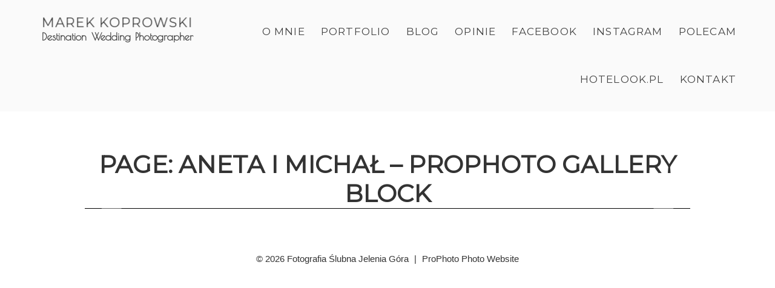

--- FILE ---
content_type: text/html; charset=utf8
request_url: https://marekkoprowski.com/pp_gallery/page-aneta-i-michal-prophoto-gallery-block/
body_size: 9457
content:
<!DOCTYPE html>
<html class="pp-rendered" lang="pl-PL"><!-- ProPhoto 7.7.21 -->
<head>
	<title>page: Aneta i Michał &#8211; ProPhoto Gallery Block</title>
	<meta charset="UTF-8" />
	<meta http-equiv="X-UA-Compatible" content="IE=edge" />
	<meta name="description" content="Fotograf Ślubny Wrocław | Zdjęcia Ślubne Jelenia Góra | Dolny Śląsk" />
	<meta property="og:site_name" content="Fotografia Ślubna Jelenia Góra" />
	<meta property="og:type" content="article" />
	<meta property="og:title" content="page: Aneta i Michał &#8211; ProPhoto Gallery Block" />
	<meta property="og:url" content="https://marekkoprowski.com/pp_gallery/page-aneta-i-michal-prophoto-gallery-block/" />
	<meta property="og:description" content="Fotograf Ślubny Wrocław | Zdjęcia Ślubne Jelenia Góra | Dolny Śląsk" />
	<meta property="fb:admins" content="181781188527770" />
	<meta name="viewport" content="width=device-width,initial-scale=1" /><meta name='robots' content='max-image-preview:large' />
<link rel='dns-prefetch' href='//assets.pinterest.com' />
<link rel='dns-prefetch' href='//cdnjs.cloudflare.com' />
<script type="text/javascript">
window._wpemojiSettings = {"baseUrl":"https:\/\/s.w.org\/images\/core\/emoji\/14.0.0\/72x72\/","ext":".png","svgUrl":"https:\/\/s.w.org\/images\/core\/emoji\/14.0.0\/svg\/","svgExt":".svg","source":{"concatemoji":"https:\/\/marekkoprowski.com\/wp-includes\/js\/wp-emoji-release.min.js?ver=6.1.9"}};
/*! This file is auto-generated */
!function(e,a,t){var n,r,o,i=a.createElement("canvas"),p=i.getContext&&i.getContext("2d");function s(e,t){var a=String.fromCharCode,e=(p.clearRect(0,0,i.width,i.height),p.fillText(a.apply(this,e),0,0),i.toDataURL());return p.clearRect(0,0,i.width,i.height),p.fillText(a.apply(this,t),0,0),e===i.toDataURL()}function c(e){var t=a.createElement("script");t.src=e,t.defer=t.type="text/javascript",a.getElementsByTagName("head")[0].appendChild(t)}for(o=Array("flag","emoji"),t.supports={everything:!0,everythingExceptFlag:!0},r=0;r<o.length;r++)t.supports[o[r]]=function(e){if(p&&p.fillText)switch(p.textBaseline="top",p.font="600 32px Arial",e){case"flag":return s([127987,65039,8205,9895,65039],[127987,65039,8203,9895,65039])?!1:!s([55356,56826,55356,56819],[55356,56826,8203,55356,56819])&&!s([55356,57332,56128,56423,56128,56418,56128,56421,56128,56430,56128,56423,56128,56447],[55356,57332,8203,56128,56423,8203,56128,56418,8203,56128,56421,8203,56128,56430,8203,56128,56423,8203,56128,56447]);case"emoji":return!s([129777,127995,8205,129778,127999],[129777,127995,8203,129778,127999])}return!1}(o[r]),t.supports.everything=t.supports.everything&&t.supports[o[r]],"flag"!==o[r]&&(t.supports.everythingExceptFlag=t.supports.everythingExceptFlag&&t.supports[o[r]]);t.supports.everythingExceptFlag=t.supports.everythingExceptFlag&&!t.supports.flag,t.DOMReady=!1,t.readyCallback=function(){t.DOMReady=!0},t.supports.everything||(n=function(){t.readyCallback()},a.addEventListener?(a.addEventListener("DOMContentLoaded",n,!1),e.addEventListener("load",n,!1)):(e.attachEvent("onload",n),a.attachEvent("onreadystatechange",function(){"complete"===a.readyState&&t.readyCallback()})),(e=t.source||{}).concatemoji?c(e.concatemoji):e.wpemoji&&e.twemoji&&(c(e.twemoji),c(e.wpemoji)))}(window,document,window._wpemojiSettings);
</script>
<style type="text/css">
img.wp-smiley,
img.emoji {
	display: inline !important;
	border: none !important;
	box-shadow: none !important;
	height: 1em !important;
	width: 1em !important;
	margin: 0 0.07em !important;
	vertical-align: -0.1em !important;
	background: none !important;
	padding: 0 !important;
}
</style>
	<link rel='stylesheet' id='pp-front-css-css' href='https://marekkoprowski.com/wp-content/themes/prophoto7/css/front.css?ver=7.7.21' type='text/css' media='all' />
<link rel='stylesheet' id='wp-block-library-css' href='https://marekkoprowski.com/wp-includes/css/dist/block-library/style.min.css?ver=6.1.9' type='text/css' media='all' />
<link rel='stylesheet' id='classic-theme-styles-css' href='https://marekkoprowski.com/wp-includes/css/classic-themes.min.css?ver=1' type='text/css' media='all' />
<style id='global-styles-inline-css' type='text/css'>
body{--wp--preset--color--black: #000000;--wp--preset--color--cyan-bluish-gray: #abb8c3;--wp--preset--color--white: #ffffff;--wp--preset--color--pale-pink: #f78da7;--wp--preset--color--vivid-red: #cf2e2e;--wp--preset--color--luminous-vivid-orange: #ff6900;--wp--preset--color--luminous-vivid-amber: #fcb900;--wp--preset--color--light-green-cyan: #7bdcb5;--wp--preset--color--vivid-green-cyan: #00d084;--wp--preset--color--pale-cyan-blue: #8ed1fc;--wp--preset--color--vivid-cyan-blue: #0693e3;--wp--preset--color--vivid-purple: #9b51e0;--wp--preset--gradient--vivid-cyan-blue-to-vivid-purple: linear-gradient(135deg,rgba(6,147,227,1) 0%,rgb(155,81,224) 100%);--wp--preset--gradient--light-green-cyan-to-vivid-green-cyan: linear-gradient(135deg,rgb(122,220,180) 0%,rgb(0,208,130) 100%);--wp--preset--gradient--luminous-vivid-amber-to-luminous-vivid-orange: linear-gradient(135deg,rgba(252,185,0,1) 0%,rgba(255,105,0,1) 100%);--wp--preset--gradient--luminous-vivid-orange-to-vivid-red: linear-gradient(135deg,rgba(255,105,0,1) 0%,rgb(207,46,46) 100%);--wp--preset--gradient--very-light-gray-to-cyan-bluish-gray: linear-gradient(135deg,rgb(238,238,238) 0%,rgb(169,184,195) 100%);--wp--preset--gradient--cool-to-warm-spectrum: linear-gradient(135deg,rgb(74,234,220) 0%,rgb(151,120,209) 20%,rgb(207,42,186) 40%,rgb(238,44,130) 60%,rgb(251,105,98) 80%,rgb(254,248,76) 100%);--wp--preset--gradient--blush-light-purple: linear-gradient(135deg,rgb(255,206,236) 0%,rgb(152,150,240) 100%);--wp--preset--gradient--blush-bordeaux: linear-gradient(135deg,rgb(254,205,165) 0%,rgb(254,45,45) 50%,rgb(107,0,62) 100%);--wp--preset--gradient--luminous-dusk: linear-gradient(135deg,rgb(255,203,112) 0%,rgb(199,81,192) 50%,rgb(65,88,208) 100%);--wp--preset--gradient--pale-ocean: linear-gradient(135deg,rgb(255,245,203) 0%,rgb(182,227,212) 50%,rgb(51,167,181) 100%);--wp--preset--gradient--electric-grass: linear-gradient(135deg,rgb(202,248,128) 0%,rgb(113,206,126) 100%);--wp--preset--gradient--midnight: linear-gradient(135deg,rgb(2,3,129) 0%,rgb(40,116,252) 100%);--wp--preset--duotone--dark-grayscale: url('#wp-duotone-dark-grayscale');--wp--preset--duotone--grayscale: url('#wp-duotone-grayscale');--wp--preset--duotone--purple-yellow: url('#wp-duotone-purple-yellow');--wp--preset--duotone--blue-red: url('#wp-duotone-blue-red');--wp--preset--duotone--midnight: url('#wp-duotone-midnight');--wp--preset--duotone--magenta-yellow: url('#wp-duotone-magenta-yellow');--wp--preset--duotone--purple-green: url('#wp-duotone-purple-green');--wp--preset--duotone--blue-orange: url('#wp-duotone-blue-orange');--wp--preset--font-size--small: 13px;--wp--preset--font-size--medium: 20px;--wp--preset--font-size--large: 36px;--wp--preset--font-size--x-large: 42px;--wp--preset--spacing--20: 0.44rem;--wp--preset--spacing--30: 0.67rem;--wp--preset--spacing--40: 1rem;--wp--preset--spacing--50: 1.5rem;--wp--preset--spacing--60: 2.25rem;--wp--preset--spacing--70: 3.38rem;--wp--preset--spacing--80: 5.06rem;}:where(.is-layout-flex){gap: 0.5em;}body .is-layout-flow > .alignleft{float: left;margin-inline-start: 0;margin-inline-end: 2em;}body .is-layout-flow > .alignright{float: right;margin-inline-start: 2em;margin-inline-end: 0;}body .is-layout-flow > .aligncenter{margin-left: auto !important;margin-right: auto !important;}body .is-layout-constrained > .alignleft{float: left;margin-inline-start: 0;margin-inline-end: 2em;}body .is-layout-constrained > .alignright{float: right;margin-inline-start: 2em;margin-inline-end: 0;}body .is-layout-constrained > .aligncenter{margin-left: auto !important;margin-right: auto !important;}body .is-layout-constrained > :where(:not(.alignleft):not(.alignright):not(.alignfull)){max-width: var(--wp--style--global--content-size);margin-left: auto !important;margin-right: auto !important;}body .is-layout-constrained > .alignwide{max-width: var(--wp--style--global--wide-size);}body .is-layout-flex{display: flex;}body .is-layout-flex{flex-wrap: wrap;align-items: center;}body .is-layout-flex > *{margin: 0;}:where(.wp-block-columns.is-layout-flex){gap: 2em;}.has-black-color{color: var(--wp--preset--color--black) !important;}.has-cyan-bluish-gray-color{color: var(--wp--preset--color--cyan-bluish-gray) !important;}.has-white-color{color: var(--wp--preset--color--white) !important;}.has-pale-pink-color{color: var(--wp--preset--color--pale-pink) !important;}.has-vivid-red-color{color: var(--wp--preset--color--vivid-red) !important;}.has-luminous-vivid-orange-color{color: var(--wp--preset--color--luminous-vivid-orange) !important;}.has-luminous-vivid-amber-color{color: var(--wp--preset--color--luminous-vivid-amber) !important;}.has-light-green-cyan-color{color: var(--wp--preset--color--light-green-cyan) !important;}.has-vivid-green-cyan-color{color: var(--wp--preset--color--vivid-green-cyan) !important;}.has-pale-cyan-blue-color{color: var(--wp--preset--color--pale-cyan-blue) !important;}.has-vivid-cyan-blue-color{color: var(--wp--preset--color--vivid-cyan-blue) !important;}.has-vivid-purple-color{color: var(--wp--preset--color--vivid-purple) !important;}.has-black-background-color{background-color: var(--wp--preset--color--black) !important;}.has-cyan-bluish-gray-background-color{background-color: var(--wp--preset--color--cyan-bluish-gray) !important;}.has-white-background-color{background-color: var(--wp--preset--color--white) !important;}.has-pale-pink-background-color{background-color: var(--wp--preset--color--pale-pink) !important;}.has-vivid-red-background-color{background-color: var(--wp--preset--color--vivid-red) !important;}.has-luminous-vivid-orange-background-color{background-color: var(--wp--preset--color--luminous-vivid-orange) !important;}.has-luminous-vivid-amber-background-color{background-color: var(--wp--preset--color--luminous-vivid-amber) !important;}.has-light-green-cyan-background-color{background-color: var(--wp--preset--color--light-green-cyan) !important;}.has-vivid-green-cyan-background-color{background-color: var(--wp--preset--color--vivid-green-cyan) !important;}.has-pale-cyan-blue-background-color{background-color: var(--wp--preset--color--pale-cyan-blue) !important;}.has-vivid-cyan-blue-background-color{background-color: var(--wp--preset--color--vivid-cyan-blue) !important;}.has-vivid-purple-background-color{background-color: var(--wp--preset--color--vivid-purple) !important;}.has-black-border-color{border-color: var(--wp--preset--color--black) !important;}.has-cyan-bluish-gray-border-color{border-color: var(--wp--preset--color--cyan-bluish-gray) !important;}.has-white-border-color{border-color: var(--wp--preset--color--white) !important;}.has-pale-pink-border-color{border-color: var(--wp--preset--color--pale-pink) !important;}.has-vivid-red-border-color{border-color: var(--wp--preset--color--vivid-red) !important;}.has-luminous-vivid-orange-border-color{border-color: var(--wp--preset--color--luminous-vivid-orange) !important;}.has-luminous-vivid-amber-border-color{border-color: var(--wp--preset--color--luminous-vivid-amber) !important;}.has-light-green-cyan-border-color{border-color: var(--wp--preset--color--light-green-cyan) !important;}.has-vivid-green-cyan-border-color{border-color: var(--wp--preset--color--vivid-green-cyan) !important;}.has-pale-cyan-blue-border-color{border-color: var(--wp--preset--color--pale-cyan-blue) !important;}.has-vivid-cyan-blue-border-color{border-color: var(--wp--preset--color--vivid-cyan-blue) !important;}.has-vivid-purple-border-color{border-color: var(--wp--preset--color--vivid-purple) !important;}.has-vivid-cyan-blue-to-vivid-purple-gradient-background{background: var(--wp--preset--gradient--vivid-cyan-blue-to-vivid-purple) !important;}.has-light-green-cyan-to-vivid-green-cyan-gradient-background{background: var(--wp--preset--gradient--light-green-cyan-to-vivid-green-cyan) !important;}.has-luminous-vivid-amber-to-luminous-vivid-orange-gradient-background{background: var(--wp--preset--gradient--luminous-vivid-amber-to-luminous-vivid-orange) !important;}.has-luminous-vivid-orange-to-vivid-red-gradient-background{background: var(--wp--preset--gradient--luminous-vivid-orange-to-vivid-red) !important;}.has-very-light-gray-to-cyan-bluish-gray-gradient-background{background: var(--wp--preset--gradient--very-light-gray-to-cyan-bluish-gray) !important;}.has-cool-to-warm-spectrum-gradient-background{background: var(--wp--preset--gradient--cool-to-warm-spectrum) !important;}.has-blush-light-purple-gradient-background{background: var(--wp--preset--gradient--blush-light-purple) !important;}.has-blush-bordeaux-gradient-background{background: var(--wp--preset--gradient--blush-bordeaux) !important;}.has-luminous-dusk-gradient-background{background: var(--wp--preset--gradient--luminous-dusk) !important;}.has-pale-ocean-gradient-background{background: var(--wp--preset--gradient--pale-ocean) !important;}.has-electric-grass-gradient-background{background: var(--wp--preset--gradient--electric-grass) !important;}.has-midnight-gradient-background{background: var(--wp--preset--gradient--midnight) !important;}.has-small-font-size{font-size: var(--wp--preset--font-size--small) !important;}.has-medium-font-size{font-size: var(--wp--preset--font-size--medium) !important;}.has-large-font-size{font-size: var(--wp--preset--font-size--large) !important;}.has-x-large-font-size{font-size: var(--wp--preset--font-size--x-large) !important;}
.wp-block-navigation a:where(:not(.wp-element-button)){color: inherit;}
:where(.wp-block-columns.is-layout-flex){gap: 2em;}
.wp-block-pullquote{font-size: 1.5em;line-height: 1.6;}
</style>
<link rel='stylesheet' id='ssb-front-css-css' href='https://marekkoprowski.com/wp-content/plugins/simple-social-buttons/assets/css/front.css?ver=6.2.0' type='text/css' media='all' />
<script type='text/javascript' src='https://marekkoprowski.com/wp-includes/js/jquery/jquery.min.js?ver=3.6.1' id='jquery-core-js'></script>
<script type='text/javascript' src='https://marekkoprowski.com/wp-includes/js/jquery/jquery-migrate.min.js?ver=3.3.2' id='jquery-migrate-js'></script>
<script type='text/javascript' src='https://cdnjs.cloudflare.com/ajax/libs/picturefill/3.0.1/picturefill.min.js?ver=3.0.1' id='picturefill-js'></script>
<link rel="https://api.w.org/" href="https://marekkoprowski.com/wp-json/" /><link rel="alternate" type="application/json" href="https://marekkoprowski.com/wp-json/wp/v2/pp_gallery/95384" /><link rel="EditURI" type="application/rsd+xml" title="RSD" href="https://marekkoprowski.com/xmlrpc.php?rsd" />
<link rel="wlwmanifest" type="application/wlwmanifest+xml" href="https://marekkoprowski.com/wp-includes/wlwmanifest.xml" />
<meta name="generator" content="WordPress 6.1.9" />
<link rel="canonical" href="https://marekkoprowski.com/pp_gallery/page-aneta-i-michal-prophoto-gallery-block/" />
<link rel='shortlink' href='https://marekkoprowski.com/?p=95384' />
<link rel="alternate" type="application/json+oembed" href="https://marekkoprowski.com/wp-json/oembed/1.0/embed?url=https%3A%2F%2Fmarekkoprowski.com%2Fpp_gallery%2Fpage-aneta-i-michal-prophoto-gallery-block%2F" />
<link rel="alternate" type="text/xml+oembed" href="https://marekkoprowski.com/wp-json/oembed/1.0/embed?url=https%3A%2F%2Fmarekkoprowski.com%2Fpp_gallery%2Fpage-aneta-i-michal-prophoto-gallery-block%2F&#038;format=xml" />
<!-- Facebook Pixel Code -->
<script>
!function(f,b,e,v,n,t,s)
{if(f.fbq)return;n=f.fbq=function(){n.callMethod?
n.callMethod.apply(n,arguments):n.queue.push(arguments)};
if(!f._fbq)f._fbq=n;n.push=n;n.loaded=!0;n.version='2.0';
n.queue=[];t=b.createElement(e);t.async=!0;
t.src=v;s=b.getElementsByTagName(e)[0];
s.parentNode.insertBefore(t,s)}(window,document,'script',
'https://connect.facebook.net/en_US/fbevents.js');
fbq('init', '458411828418674'); 
fbq('track', 'PageView');
</script>
<noscript>
<img height="1" width="1" 
src="https://www.facebook.com/tr?id=458411828418674&ev=PageView
&noscript=1"/>
</noscript>
<!-- End Facebook Pixel Code --> <style media="screen">

		.simplesocialbuttons.simplesocialbuttons_inline .ssb-fb-like, .simplesocialbuttons.simplesocialbuttons_inline amp-facebook-like {
	  margin: ;
	}
		 /*inline margin*/
	
	
	
	
	
	
			 .simplesocialbuttons.simplesocialbuttons_inline.simplesocial-simple-icons button{
		 margin: ;
	 }

			 /*margin-digbar*/

	
	
	
	
	
	
	
</style>

<!-- Open Graph Meta Tags generated by Simple Social Buttons 6.2.0 -->
<meta property="og:title" content="page: Aneta i Michał &#8211; ProPhoto Gallery Block - Fotografia Ślubna Jelenia Góra" />
<meta property="og:type" content="website" />
<meta property="og:url" content="https://marekkoprowski.com/pp_gallery/page-aneta-i-michal-prophoto-gallery-block/" />
<meta property="og:site_name" content="Fotografia Ślubna Jelenia Góra" />
<meta name="twitter:card" content="summary_large_image" />
<meta name="twitter:title" content="page: Aneta i Michał &#8211; ProPhoto Gallery Block - Fotografia Ślubna Jelenia Góra" />

	<link href="https://use.fontawesome.com/releases/v5.0.2/css/all.css" rel="stylesheet">
<script type="text/javascript">
window.PROPHOTO || (window.PROPHOTO = {});
window.PROPHOTO.imgProtection = {"level":"none"};
</script><script type="text/javascript">
window.PROPHOTO || (window.PROPHOTO = {});
window.PROPHOTO.designId = "beb00589-6cd7-4fe7-ae4b-ee4d5ce11089";
window.PROPHOTO.layoutId = "08cb3ae3-5330-401d-8421-cc9d54918f36";
</script><link rel="icon" href="https://marekkoprowski.com/wp-content/uploads/cropped-1-12-32x32.jpg" sizes="32x32" />
<link rel="icon" href="https://marekkoprowski.com/wp-content/uploads/cropped-1-12-192x192.jpg" sizes="192x192" />
<link rel="apple-touch-icon" href="https://marekkoprowski.com/wp-content/uploads/cropped-1-12-180x180.jpg" />
<meta name="msapplication-TileImage" content="https://marekkoprowski.com/wp-content/uploads/cropped-1-12-270x270.jpg" />
<link rel="stylesheet" href="https://marekkoprowski.com/wp-content/uploads/pp/static/design-beb00589-6cd7-4fe7-ae4b-ee4d5ce11089-1768432872.css" /><link rel="stylesheet" href="https://marekkoprowski.com/wp-content/uploads/pp/static/layout-08cb3ae3-5330-401d-8421-cc9d54918f36-1768432872.css" /><link href="https://fonts.googleapis.com/css?family=Montserrat|Encode+Sans+Condensed|Droid+Serif|Montserrat|Droid+Serif|Roboto+Slab|Montserrat|Montserrat|Poiret+One|Montserrat|Droid+Serif|Roboto+Slab|Montserrat|Montserrat|Montserrat|Montserrat|Euphoria+Script|Montserrat|Montserrat|Kaushan+Script" rel="stylesheet">
	<link rel="alternate" href="https://marekkoprowski.com/feed/" type="application/rss+xml" title="Fotografia Ślubna Jelenia Góra Posts RSS feed"/>
	<link rel="pingback" href="https://marekkoprowski.com/xmlrpc.php"/>
    
    <!-- ProPhoto user-inserted head element -->
    <!-- Global site tag (gtag.js) - Google Analytics -->
	<script async src="https://www.googletagmanager.com/gtag/js?id=UA-21219274-1"></script>
	<script>
	  window.dataLayer = window.dataLayer || [];
	  function gtag(){dataLayer.push(arguments);}
	  gtag('js', new Date());
	
	  gtag('config', 'UA-21219274-1');
	</script>
	
	<meta name="p:domain_verify" content="6722a3b6afdbe33becb6f01c57d34aba"/>    <!-- END ProPhoto user-inserted head element -->

    
    </head>

<body id="body" class="pp_gallery-template-default single single-pp_gallery postid-95384 wp-embed-responsive thread-comments article-page-aneta-i-michal-prophoto-gallery-block has-lazy-images css-fz0lqw">
    <svg xmlns="http://www.w3.org/2000/svg" viewBox="0 0 0 0" width="0" height="0" focusable="false" role="none" style="visibility: hidden; position: absolute; left: -9999px; overflow: hidden;" ><defs><filter id="wp-duotone-dark-grayscale"><feColorMatrix color-interpolation-filters="sRGB" type="matrix" values=" .299 .587 .114 0 0 .299 .587 .114 0 0 .299 .587 .114 0 0 .299 .587 .114 0 0 " /><feComponentTransfer color-interpolation-filters="sRGB" ><feFuncR type="table" tableValues="0 0.49803921568627" /><feFuncG type="table" tableValues="0 0.49803921568627" /><feFuncB type="table" tableValues="0 0.49803921568627" /><feFuncA type="table" tableValues="1 1" /></feComponentTransfer><feComposite in2="SourceGraphic" operator="in" /></filter></defs></svg><svg xmlns="http://www.w3.org/2000/svg" viewBox="0 0 0 0" width="0" height="0" focusable="false" role="none" style="visibility: hidden; position: absolute; left: -9999px; overflow: hidden;" ><defs><filter id="wp-duotone-grayscale"><feColorMatrix color-interpolation-filters="sRGB" type="matrix" values=" .299 .587 .114 0 0 .299 .587 .114 0 0 .299 .587 .114 0 0 .299 .587 .114 0 0 " /><feComponentTransfer color-interpolation-filters="sRGB" ><feFuncR type="table" tableValues="0 1" /><feFuncG type="table" tableValues="0 1" /><feFuncB type="table" tableValues="0 1" /><feFuncA type="table" tableValues="1 1" /></feComponentTransfer><feComposite in2="SourceGraphic" operator="in" /></filter></defs></svg><svg xmlns="http://www.w3.org/2000/svg" viewBox="0 0 0 0" width="0" height="0" focusable="false" role="none" style="visibility: hidden; position: absolute; left: -9999px; overflow: hidden;" ><defs><filter id="wp-duotone-purple-yellow"><feColorMatrix color-interpolation-filters="sRGB" type="matrix" values=" .299 .587 .114 0 0 .299 .587 .114 0 0 .299 .587 .114 0 0 .299 .587 .114 0 0 " /><feComponentTransfer color-interpolation-filters="sRGB" ><feFuncR type="table" tableValues="0.54901960784314 0.98823529411765" /><feFuncG type="table" tableValues="0 1" /><feFuncB type="table" tableValues="0.71764705882353 0.25490196078431" /><feFuncA type="table" tableValues="1 1" /></feComponentTransfer><feComposite in2="SourceGraphic" operator="in" /></filter></defs></svg><svg xmlns="http://www.w3.org/2000/svg" viewBox="0 0 0 0" width="0" height="0" focusable="false" role="none" style="visibility: hidden; position: absolute; left: -9999px; overflow: hidden;" ><defs><filter id="wp-duotone-blue-red"><feColorMatrix color-interpolation-filters="sRGB" type="matrix" values=" .299 .587 .114 0 0 .299 .587 .114 0 0 .299 .587 .114 0 0 .299 .587 .114 0 0 " /><feComponentTransfer color-interpolation-filters="sRGB" ><feFuncR type="table" tableValues="0 1" /><feFuncG type="table" tableValues="0 0.27843137254902" /><feFuncB type="table" tableValues="0.5921568627451 0.27843137254902" /><feFuncA type="table" tableValues="1 1" /></feComponentTransfer><feComposite in2="SourceGraphic" operator="in" /></filter></defs></svg><svg xmlns="http://www.w3.org/2000/svg" viewBox="0 0 0 0" width="0" height="0" focusable="false" role="none" style="visibility: hidden; position: absolute; left: -9999px; overflow: hidden;" ><defs><filter id="wp-duotone-midnight"><feColorMatrix color-interpolation-filters="sRGB" type="matrix" values=" .299 .587 .114 0 0 .299 .587 .114 0 0 .299 .587 .114 0 0 .299 .587 .114 0 0 " /><feComponentTransfer color-interpolation-filters="sRGB" ><feFuncR type="table" tableValues="0 0" /><feFuncG type="table" tableValues="0 0.64705882352941" /><feFuncB type="table" tableValues="0 1" /><feFuncA type="table" tableValues="1 1" /></feComponentTransfer><feComposite in2="SourceGraphic" operator="in" /></filter></defs></svg><svg xmlns="http://www.w3.org/2000/svg" viewBox="0 0 0 0" width="0" height="0" focusable="false" role="none" style="visibility: hidden; position: absolute; left: -9999px; overflow: hidden;" ><defs><filter id="wp-duotone-magenta-yellow"><feColorMatrix color-interpolation-filters="sRGB" type="matrix" values=" .299 .587 .114 0 0 .299 .587 .114 0 0 .299 .587 .114 0 0 .299 .587 .114 0 0 " /><feComponentTransfer color-interpolation-filters="sRGB" ><feFuncR type="table" tableValues="0.78039215686275 1" /><feFuncG type="table" tableValues="0 0.94901960784314" /><feFuncB type="table" tableValues="0.35294117647059 0.47058823529412" /><feFuncA type="table" tableValues="1 1" /></feComponentTransfer><feComposite in2="SourceGraphic" operator="in" /></filter></defs></svg><svg xmlns="http://www.w3.org/2000/svg" viewBox="0 0 0 0" width="0" height="0" focusable="false" role="none" style="visibility: hidden; position: absolute; left: -9999px; overflow: hidden;" ><defs><filter id="wp-duotone-purple-green"><feColorMatrix color-interpolation-filters="sRGB" type="matrix" values=" .299 .587 .114 0 0 .299 .587 .114 0 0 .299 .587 .114 0 0 .299 .587 .114 0 0 " /><feComponentTransfer color-interpolation-filters="sRGB" ><feFuncR type="table" tableValues="0.65098039215686 0.40392156862745" /><feFuncG type="table" tableValues="0 1" /><feFuncB type="table" tableValues="0.44705882352941 0.4" /><feFuncA type="table" tableValues="1 1" /></feComponentTransfer><feComposite in2="SourceGraphic" operator="in" /></filter></defs></svg><svg xmlns="http://www.w3.org/2000/svg" viewBox="0 0 0 0" width="0" height="0" focusable="false" role="none" style="visibility: hidden; position: absolute; left: -9999px; overflow: hidden;" ><defs><filter id="wp-duotone-blue-orange"><feColorMatrix color-interpolation-filters="sRGB" type="matrix" values=" .299 .587 .114 0 0 .299 .587 .114 0 0 .299 .587 .114 0 0 .299 .587 .114 0 0 " /><feComponentTransfer color-interpolation-filters="sRGB" ><feFuncR type="table" tableValues="0.098039215686275 1" /><feFuncG type="table" tableValues="0 0.66274509803922" /><feFuncB type="table" tableValues="0.84705882352941 0.41960784313725" /><feFuncA type="table" tableValues="1 1" /></feComponentTransfer><feComposite in2="SourceGraphic" operator="in" /></filter></defs></svg>
    
        <div id="fb-root"></div>
        <script>
        (function(d, s, id) {
            var js, fjs = d.getElementsByTagName(s)[0];
            if (d.getElementById(id)) return;
            js = d.createElement(s); js.id = id;
            js.src = "//connect.facebook.net/pl_PL/sdk.js#xfbml=1&version=v2.4";
            fjs.parentNode.insertBefore(js, fjs);
        }(document, 'script', 'facebook-jssdk'));
    </script>
    
    <script type="text/javascript">
        (function(d, platform) {
            var isIOS = [
                'iPad Simulator',
                'iPhone Simulator',
                'iPod Simulator',
                'iPad',
                'iPhone',
                'iPod'
            ].includes(platform)
            // iPad on iOS 13 detection
            || (platform === "MacIntel" && "ontouchend" in d);

            if (isIOS) {
                d.body.classList.add('is-iOS');
            }
            d.body.classList.remove('no-js').add('js');
        }(document, window.navigator.platform));
    </script>

        <script>window.twttr = (function(d, s, id) {
        var js, fjs = d.getElementsByTagName(s)[0],
            t = window.twttr || {};
        if (d.getElementById(id)) return t;
        js = d.createElement(s);
        js.id = id;
        js.src = "https://platform.twitter.com/widgets.js";
        fjs.parentNode.insertBefore(js, fjs);
        t._e = [];
        t.ready = function(f) {
            t._e.push(f);
        };
        return t;
        }(document, "script", "twitter-wjs"));
    </script>
    
        <div class="pp-slideover pp-slideover--right"><div class="css-1la1mmv own-css pp-block _28face00-e30b-4817-ab86-0d2ccd50ef08" data-index="0"><div class="row no-gutters css-1w7ik8a pp-row _9cc2fdc2-685f-4096-911f-61828f6710d0 _28face00-e30b-4817-ab86-0d2ccd50ef08__row"><div class="pp-column _a45daea2-e85a-4e02-a630-65a6bd3f3cde _28face00-e30b-4817-ab86-0d2ccd50ef08__column _9cc2fdc2-685f-4096-911f-61828f6710d0__column col-xs-12 col-sm-12 col-md-12 col-lg-12"><div class="css-1idj3bk pp-column__inner _a45daea2-e85a-4e02-a630-65a6bd3f3cde__inner _28face00-e30b-4817-ab86-0d2ccd50ef08__column__inner _9cc2fdc2-685f-4096-911f-61828f6710d0__column__inner"><div data-id="91041058-2deb-4918-b0ce-dfa6297382a2" data-vertical-offset="" class="pp-module _91041058-2deb-4918-b0ce-dfa6297382a2 _28face00-e30b-4817-ab86-0d2ccd50ef08__module _9cc2fdc2-685f-4096-911f-61828f6710d0__module _a45daea2-e85a-4e02-a630-65a6bd3f3cde__module css-2yzmub pp-module--menu"><nav class="pp-menu pp-menu--vertical _91041058-2deb-4918-b0ce-dfa6297382a2 css-jvgy4n"><ul class="pp-menu-items"><li class="_38beb748-619b-4b7a-9a5f-49d90d96db62 pp-menu-item--home pp-menu-item"><a href="https://marekkoprowski.com/#goto-34d1bc35-534c-4344-ad50-e6b1892e87f6" target="_self">O mnie</a></li><li class="_3a695bd8-d441-49c6-921e-f50ac9465070 pp-menu-item--page pp-menu-item"><a href="https://marekkoprowski.com/galeria/" target="_self">Portfolio</a></li><li class="_f7910a4f-1c9b-42c7-9dcb-51d4cfee497e pp-menu-item--home pp-menu-item"><a href="https://marekkoprowski.com/#goto-39e83e5a-bef2-47de-8671-121a7c5e5edb" target="_self">Blog</a></li><li class="_302ee483-7ae2-43ad-9eca-de5620a8e040 pp-menu-item--home pp-menu-item"><a href="https://marekkoprowski.com/#goto-b9fbdcc1-9ec6-4d08-9ef2-0d1ab7f71814" target="_self">Opinie</a></li><li class="_ad47c3ad-af37-406e-9bd3-8f7164d90d10 pp-menu-item--custom pp-menu-item"><a href="https://www.facebook.com/marek.koprowski/" target="_blank">Facebook</a></li><li class="_94a8e7c7-cfc2-4b22-af61-dbbd29ab1b2d pp-menu-item--custom pp-menu-item"><a href="https://www.instagram.com/marekkoprowskiphoto/" target="_blank">Instagram</a></li><li class="_8e263df4-29e8-4898-a3e4-7a214151aca1 pp-menu-item--home pp-menu-item"><a href="https://marekkoprowski.com/#goto-bcb6df01-b2b3-4d9a-b6b9-70a7a48fca0b" target="_self">Polecam</a></li><li class="_714c1295-2702-420b-a9ac-44699aa1ade4 pp-menu-item--custom pp-menu-item"><a href="https://hotelook.pl" target="_blank">Hotelook.pl</a></li><li class="_c8ddc6b3-3860-4b9c-9365-d110c7f33f8e pp-menu-item--home pp-menu-item"><a href="https://marekkoprowski.com/#goto-992bab45-2f67-4a4a-8e95-748b13ab3ee7" target="_self">Kontakt</a></li></ul></nav></div></div><style class="entity-custom-css"></style></div><style class="entity-custom-css"></style></div><style class="entity-custom-css"></style></div></div><span class="pp-hamburger css-111kg8o pp-hamburger--right"><span data-tile-id="c00c96be-8687-4a35-be8c-a98e22c46019" class="css-udatqy pp-tile own-css _c00c96be-8687-4a35-be8c-a98e22c46019"><span class="_shadblow-geek-4lur-biog-concretizing pp-tile__layer pp-tile__layer--shape css-16nxwns"><span class="pp-tile__layer__inner"></span></span><span class="_contango-whiz-4lev-akas-administrant pp-tile__layer pp-tile__layer--text css-kl1n9u"><span class="pp-tile__layer__inner">Menu</span></span><span class="_rebellow-lamb-4jee-agly-intermittent pp-tile__layer pp-tile__layer--shape css-ug1a8w"><span class="pp-tile__layer__inner"></span></span><span class="_spanghew-comb-4day-bare-parochialism pp-tile__layer pp-tile__layer--shape css-rrupkg"><span class="pp-tile__layer__inner"></span></span><span class="_pastitso-mazy-4pir-abac-gesellschaft pp-tile__layer pp-tile__layer--shape css-jot16t"><span class="pp-tile__layer__inner"></span></span></span></span><div class="pp-layout _08cb3ae3-5330-401d-8421-cc9d54918f36"><div class="pp-block-wrap"><div class="css-1o9xf4s own-css pp-block _6124a8af-84b0-4125-a491-24226a64a023 pp-sticky" data-index="0"><div class="row no-gutters css-shj9hk pp-row _e34cb5aa-ac37-44e8-ab4f-d75559d6ec43 _6124a8af-84b0-4125-a491-24226a64a023__row"><div class="pp-column _7fe69c0c-a3be-4a69-8f69-de261a006412 _6124a8af-84b0-4125-a491-24226a64a023__column _e34cb5aa-ac37-44e8-ab4f-d75559d6ec43__column col-xs-12 col-sm-12 col-md-3 col-lg-3"><div class="css-1lm28ej pp-column__inner _7fe69c0c-a3be-4a69-8f69-de261a006412__inner _6124a8af-84b0-4125-a491-24226a64a023__column__inner _e34cb5aa-ac37-44e8-ab4f-d75559d6ec43__column__inner"><div data-id="18260db8-b4ae-4838-984b-86b7c8ff3ed0" data-vertical-offset="" class="pp-module _18260db8-b4ae-4838-984b-86b7c8ff3ed0 _6124a8af-84b0-4125-a491-24226a64a023__module _e34cb5aa-ac37-44e8-ab4f-d75559d6ec43__module _7fe69c0c-a3be-4a69-8f69-de261a006412__module css-1nijjv2 pp-module--graphic"><section class="css-1esnpwl pp-graphics"><div class="pp-graphic" style="max-width:260px;width:100%"><a href="https://marekkoprowski.com" target="_self"><div><span data-tile-id="653d75b5-55e9-489f-a4f1-359db8778f20" class="css-15apunw pp-tile own-css _653d75b5-55e9-489f-a4f1-359db8778f20"><span class="_interrow-pung-4lah-boot-dichromatism pp-tile__layer pp-tile__layer--text css-kvbcya"><span class="pp-tile__layer__inner">Marek Koprowski</span></span><span class="_f9a37e2a-f184-4451-b4c8-34824de17aa5 pp-tile__layer pp-tile__layer--text css-8mdgvj"><span class="pp-tile__layer__inner">Destination Wedding Photographer</span></span></span></div></a></div></section></div></div><style class="entity-custom-css"></style></div><div class="pp-column _24dd6d3c-2349-4091-89e8-fae65f4a2b18 _6124a8af-84b0-4125-a491-24226a64a023__column _e34cb5aa-ac37-44e8-ab4f-d75559d6ec43__column col-xs-12 col-sm-12 col-md-9 col-lg-9"><div class="css-1lm28ej pp-column__inner _24dd6d3c-2349-4091-89e8-fae65f4a2b18__inner _6124a8af-84b0-4125-a491-24226a64a023__column__inner _e34cb5aa-ac37-44e8-ab4f-d75559d6ec43__column__inner"><div data-id="7b1ab087-1087-4ca6-8103-2382a57131fe" data-vertical-offset="" class="pp-module _7b1ab087-1087-4ca6-8103-2382a57131fe _6124a8af-84b0-4125-a491-24226a64a023__module _e34cb5aa-ac37-44e8-ab4f-d75559d6ec43__module _24dd6d3c-2349-4091-89e8-fae65f4a2b18__module css-5w7ijf pp-module--menu"><nav class="pp-menu pp-menu--horizontal _7b1ab087-1087-4ca6-8103-2382a57131fe css-a9k5s"><ul class="pp-menu-items"><li class="_38beb748-619b-4b7a-9a5f-49d90d96db62 pp-menu-item--home pp-menu-item"><a href="https://marekkoprowski.com/#goto-34d1bc35-534c-4344-ad50-e6b1892e87f6" target="_self">O mnie</a></li><li class="_3a695bd8-d441-49c6-921e-f50ac9465070 pp-menu-item--page pp-menu-item"><a href="https://marekkoprowski.com/galeria/" target="_self">Portfolio</a></li><li class="_f7910a4f-1c9b-42c7-9dcb-51d4cfee497e pp-menu-item--home pp-menu-item"><a href="https://marekkoprowski.com/#goto-39e83e5a-bef2-47de-8671-121a7c5e5edb" target="_self">Blog</a></li><li class="_302ee483-7ae2-43ad-9eca-de5620a8e040 pp-menu-item--home pp-menu-item"><a href="https://marekkoprowski.com/#goto-b9fbdcc1-9ec6-4d08-9ef2-0d1ab7f71814" target="_self">Opinie</a></li><li class="_ad47c3ad-af37-406e-9bd3-8f7164d90d10 pp-menu-item--custom pp-menu-item"><a href="https://www.facebook.com/marek.koprowski/" target="_blank">Facebook</a></li><li class="_94a8e7c7-cfc2-4b22-af61-dbbd29ab1b2d pp-menu-item--custom pp-menu-item"><a href="https://www.instagram.com/marekkoprowskiphoto/" target="_blank">Instagram</a></li><li class="_8e263df4-29e8-4898-a3e4-7a214151aca1 pp-menu-item--home pp-menu-item"><a href="https://marekkoprowski.com/#goto-bcb6df01-b2b3-4d9a-b6b9-70a7a48fca0b" target="_self">Polecam</a></li><li class="_714c1295-2702-420b-a9ac-44699aa1ade4 pp-menu-item--custom pp-menu-item"><a href="https://hotelook.pl" target="_blank">Hotelook.pl</a></li><li class="_c8ddc6b3-3860-4b9c-9365-d110c7f33f8e pp-menu-item--home pp-menu-item"><a href="https://marekkoprowski.com/#goto-992bab45-2f67-4a4a-8e95-748b13ab3ee7" target="_self">Kontakt</a></li></ul></nav></div></div><style class="entity-custom-css"></style></div><style class="entity-custom-css"></style></div><style class="entity-custom-css"></style></div><div class="css-1p516p4 own-css pp-block _3b1bbfb7-b4a6-4eaf-863d-373da93c6af5" data-index="0"><div class="row no-gutters css-1pwjz9o pp-row _cd08423e-6548-43f7-a8f1-ce1edd914705 _3b1bbfb7-b4a6-4eaf-863d-373da93c6af5__row"><div class="pp-column _a85510d8-d198-4cd9-9ba2-f1d59bbabcb5 _3b1bbfb7-b4a6-4eaf-863d-373da93c6af5__column _cd08423e-6548-43f7-a8f1-ce1edd914705__column col-xs-12 col-sm-12 col-md-12 col-lg-12"><div class="css-1lm28ej pp-column__inner _a85510d8-d198-4cd9-9ba2-f1d59bbabcb5__inner _3b1bbfb7-b4a6-4eaf-863d-373da93c6af5__column__inner _cd08423e-6548-43f7-a8f1-ce1edd914705__column__inner"><div data-vertical-offset="" class="pp-module _8edb8ce6-9650-4186-baaa-be8f19d2a6c9 _3b1bbfb7-b4a6-4eaf-863d-373da93c6af5__module _cd08423e-6548-43f7-a8f1-ce1edd914705__module _a85510d8-d198-4cd9-9ba2-f1d59bbabcb5__module css-ereqav pp-module--wordpress-content"><div class="wrap css-1q24x0g"><article id="article-95384" class="no-tags post-95384 pp_gallery type-pp_gallery status-publish hentry"><div class="article-wrap"><div class="article-wrap-inner"><div class="article-header "><div class="article-title-wrap"><h1 class="article-title entry-title">page: Aneta i Michał – ProPhoto Gallery Block</h1></div><div class="article-meta article-meta-top undefined"><span class="article-date article-meta-item"><time class="updated undefined" datetime="2021-07-27">wtorek, 27 lipca, 2021</time></span></div></div><div class="article-content article-content--full"><div class="pp-gallery-wrap galleries-f3c066ba-0550-4522-987b-ed448508e10b _f3c066ba-0550-4522-987b-ed448508e10b">
    
    <div class="loading initializing ansel-slides-container">

        <ul data-image-total="1" data-auto-start="" data-interval="2500" data-slider-animation="position" data-slider-animation-speed="500" data-id="95384" data-list-navigation-type="none" data-controls-position-style="overlaid" data-page-size="3" data-style="standard" data-extra-pages="0" data-image-label="off" data-page-first="https://marekkoprowski.com/wp-admin/admin-ajax.php?id=95384&amp;action=pp_api_gallery&amp;imagePage=1" data-page-last="https://marekkoprowski.com/wp-admin/admin-ajax.php?id=95384&amp;action=pp_api_gallery&amp;imagePage=1" data-height-constraint="100" class="ansel-slides"><li class="slide" data-index="0">                            </li>

            
        </ul><ul class="ansel-controls"><li class="ansel-control ansel-control-prev pull-left">
                <i class="fa fa-angle-left"></i>
            </li>
            <li class="ansel-control ansel-control-next pull-right">
                <i class="fa fa-angle-right"></i>
            </li>
        </ul><div class="ansel-control-bar">
            <!-- navigation controls -->
                        <!-- slideshow controls -->
                        <!-- expanded mode controls -->
                    </div>

        <!-- throbber -->
        <div class="ansel-throbber">
            <i class="fas fa-spinner"></i>
        </div>

    </div>

    
    </div>
</div><div class="article-meta article-meta-bottom undefined"><span class="article-meta-item article-category-list">Posted in </span></div></div><div class="article-footer"></div></div></article></div></div></div><style class="entity-custom-css"></style></div><style class="entity-custom-css"></style></div><style class="entity-custom-css"></style></div></div><style class="entity-custom-css">.pp-grid-wrap .pp-grid-item .title + .text { margin-top: 0 !important }</style><div class="copyright-footer css-109gmu0"><p id="user-copyright">
    &copy; 2026 Fotografia Ślubna Jelenia Góra<span class="pipe">|</span><a href="https://pro.photo" title="ProPhoto Blog Template">ProPhoto Photo Website</a></p>
</div></div>
    <!-- Global site tag (gtag.js) - Google Analytics -->
<script async src="https://www.googletagmanager.com/gtag/js?id=UA-21219274-1"></script>
<script>
  window.dataLayer = window.dataLayer || [];
  function gtag(){dataLayer.push(arguments);}
  gtag('js', new Date());

  gtag('config', 'UA-21219274-1');
</script>

    <script>
      window.PROPHOTO = window.PROPHOTO || {};
      PROPHOTO.env = {"siteURL":"https:\/\/marekkoprowski.com","wpURL":"https:\/\/marekkoprowski.com","themeURL":"https:\/\/marekkoprowski.com\/wp-content\/themes\/prophoto7","ajaxURL":"https:\/\/marekkoprowski.com\/wp-admin\/admin-ajax.php","uploadURL":"https:\/\/marekkoprowski.com\/wp-content\/uploads\/","isDev":false,"version":"7.7.21","stateVersion":"1.29.0","wpVersionInt":619,"customizerUrl":"https:\/\/marekkoprowski.com\/wp-admin\/admin.php?page=pp-customizer","hasStaticFrontPage":true,"siteName":"Fotografia \u015alubna Jelenia G\u00f3ra","ppApiURL":"https:\/\/api.pro.photo","p6Installed":false,"imagickInstalled":true,"woocommerceInstalled":false,"isBlockEditor":false};
            PROPHOTO.moduleTransitionInitDelay = 2000;
          </script>
    		<div id="fb-root"></div>
		<script>(function(d, s, id) {
			var js, fjs = d.getElementsByTagName(s)[0];
			if (d.getElementById(id)) return;
			js = d.createElement(s); js.id = id;
			js.src = 'https://connect.facebook.net/en_US/sdk.js#xfbml=1&version=v2.11&appId=1158761637505872';
			fjs.parentNode.insertBefore(js, fjs);
		}(document, 'script', 'facebook-jssdk'));</script>
		<script type='text/javascript' src='https://assets.pinterest.com/js/pinit.js?ver=¯_(ツ)_/¯' id='pinit-js'></script>
<script type='text/javascript' src='https://marekkoprowski.com/wp-content/plugins/simple-social-buttons/assets/js/frontend-blocks.js?ver=6.2.0' id='ssb-blocks-front-js-js'></script>
<script type='text/javascript' id='ssb-front-js-js-extra'>
/* <![CDATA[ */
var SSB = {"ajax_url":"https:\/\/marekkoprowski.com\/wp-admin\/admin-ajax.php","fb_share_nonce":"aa9de8c27e"};
/* ]]> */
</script>
<script type='text/javascript' src='https://marekkoprowski.com/wp-content/plugins/simple-social-buttons/assets/js/front.js?ver=6.2.0' id='ssb-front-js-js'></script>
<script type='text/javascript' src='https://marekkoprowski.com/wp-includes/js/dist/vendor/regenerator-runtime.min.js?ver=0.13.9' id='regenerator-runtime-js'></script>
<script type='text/javascript' src='https://marekkoprowski.com/wp-includes/js/dist/vendor/wp-polyfill.min.js?ver=3.15.0' id='wp-polyfill-js'></script>
<script type='text/javascript' src='https://marekkoprowski.com/wp-includes/js/dist/vendor/react.min.js?ver=17.0.1' id='react-js'></script>
<script type='text/javascript' src='https://marekkoprowski.com/wp-includes/js/dist/vendor/react-dom.min.js?ver=17.0.1' id='react-dom-js'></script>
<script type='text/javascript' src='https://marekkoprowski.com/wp-includes/js/underscore.min.js?ver=1.13.4' id='underscore-js'></script>
<script type='text/javascript' src='https://marekkoprowski.com/wp-includes/js/backbone.min.js?ver=1.4.1' id='backbone-js'></script>
<script type='text/javascript' src='https://marekkoprowski.com/wp-content/themes/prophoto7/js/bundle.front.js?ver=7.7.21' id='prophoto.front-js'></script>
        </body>
</html>


--- FILE ---
content_type: text/css
request_url: https://marekkoprowski.com/wp-content/uploads/pp/static/design-beb00589-6cd7-4fe7-ae4b-ee4d5ce11089-1768432872.css
body_size: 3847
content:
/** Cached CSS created January 14th, 2026 - 23:28:25 **/
.css-kvp2s9,[data-css-kvp2s9]{max-width:170px}.css-kvp2s9::before,[data-css-kvp2s9]::before{padding-top:100%}.css-13ol3ko,[data-css-13ol3ko]{left:0%;visibility:visible;top:0%;transform:translateY(0%) translateX(0%) translateZ(0px) rotate(0deg) scale(1);transition:-webkit-transform 350ms ease 0ms,transform 350ms ease 0ms;-webkit-box-align:center;align-items:center;-webkit-box-pack:center;justify-content:center}.css-13ol3ko .pp-tile__layer__inner,[data-css-13ol3ko] .pp-tile__layer__inner{width:94.1176%;height:94.1176%;opacity:1;transition:opacity 350ms ease 0ms,color 350ms ease 0ms}.pp-tile--hover .css-13ol3ko,.pp-tile--hover [data-css-13ol3ko]{transform:translateY(0%) translateX(0%) translateZ(0px) rotate(0deg) scale(1)}.pp-tile--active .css-13ol3ko,.pp-tile--active [data-css-13ol3ko]{transform:translateY(0%) translateX(0%) translateZ(0px) rotate(0deg) scale(1)}.css-74iw4t,[data-css-74iw4t]{left:0%;visibility:visible;top:0%;transform:translateY(0%) translateX(0%) translateZ(0px) rotate(0deg) scale(1);transition:-webkit-transform 350ms ease 0ms,transform 350ms ease 0ms;-webkit-box-align:center;align-items:center;-webkit-box-pack:center;justify-content:center}.css-74iw4t .pp-tile__layer__inner,[data-css-74iw4t] .pp-tile__layer__inner{width:103.529%;height:103.529%;opacity:1;transition:opacity 350ms ease 0ms,color 350ms ease 0ms}.pp-tile--hover .css-74iw4t,.pp-tile--hover [data-css-74iw4t]{transform:translateY(0%) translateX(0%) translateZ(0px) rotate(0deg) scale(1)}.pp-tile--active .css-74iw4t,.pp-tile--active [data-css-74iw4t]{transform:translateY(0%) translateX(0%) translateZ(0px) rotate(0deg) scale(1)}.css-k9weur,[data-css-k9weur]{max-width:100px}.css-k9weur::before,[data-css-k9weur]::before{padding-top:100%}.css-hf73w3,[data-css-hf73w3]{left:0%;top:0%;transform:translateY(0%) translateX(0%) translateZ(0px) rotate(0deg) scale(1);transition:-webkit-transform 0ms ease 0ms,transform 0ms ease 0ms;-webkit-box-align:center;align-items:center;-webkit-box-pack:center;justify-content:center}.css-hf73w3 .pp-tile__layer__inner,[data-css-hf73w3] .pp-tile__layer__inner{width:70%;height:70%;opacity:1;transition:opacity 0ms ease 0ms}.css-1c5n1y2,[data-css-1c5n1y2]{left:0%;visibility:visible;top:0%;transform:translateY(0%) translateX(0%) translateZ(0px) rotate(0deg) scale(1);transition:-webkit-transform 350ms ease 0ms,transform 350ms ease 0ms;-webkit-box-align:center;align-items:center;-webkit-box-pack:center;justify-content:center}.css-1c5n1y2 .pp-tile__layer__inner,[data-css-1c5n1y2] .pp-tile__layer__inner{background-color:rgb(254,209,54);width:100%;height:100%;opacity:1;border-width:0px;border-style:solid;border-color:rgb(0,0,0);border-radius:50%;transition:opacity 350ms ease 0ms,color 350ms ease 0ms,background-color 350ms ease 0ms,border-radius 350ms ease 0ms,height 350ms ease 0ms,width 350ms ease 0ms}.pp-tile--hover .css-1c5n1y2,.pp-tile--hover [data-css-1c5n1y2]{transform:translateY(0%) translateX(0%) translateZ(0px) rotate(0deg) scale(1)}.pp-tile--active .css-1c5n1y2,.pp-tile--active [data-css-1c5n1y2]{transform:translateY(0%) translateX(0%) translateZ(0px) rotate(0deg) scale(1)}.css-4jhlen,[data-css-4jhlen]{left:-3%;visibility:visible;top:2%;transform:translateY(0%) translateX(0%) translateZ(0px) rotate(0deg) scale(1);transition:-webkit-transform 350ms ease 0ms,transform 350ms ease 0ms;-webkit-box-align:center;align-items:center;-webkit-box-pack:center;justify-content:center}.css-4jhlen .pp-tile__layer__inner,[data-css-4jhlen] .pp-tile__layer__inner{width:52%;height:52%;opacity:1;transition:opacity 350ms ease 0ms,color 350ms ease 0ms}.pp-tile--hover .css-4jhlen,.pp-tile--hover [data-css-4jhlen]{transform:translateY(0%) translateX(0%) translateZ(0px) rotate(0deg) scale(1)}.pp-tile--active .css-4jhlen,.pp-tile--active [data-css-4jhlen]{transform:translateY(0%) translateX(0%) translateZ(0px) rotate(0deg) scale(1)}.css-1nonfvy,[data-css-1nonfvy]{left:0%;top:0%;transform:translateY(0%) translateX(0%) translateZ(0px) rotate(0deg) scale(1);transition:-webkit-transform 0ms ease 0ms,transform 0ms ease 0ms;-webkit-box-align:center;align-items:center;-webkit-box-pack:center;justify-content:center}.css-1nonfvy .pp-tile__layer__inner,[data-css-1nonfvy] .pp-tile__layer__inner{width:100%;height:100%;opacity:1;transition:opacity 0ms ease 0ms}.css-1mhtzva,[data-css-1mhtzva]{left:0%;visibility:visible;top:0%;transform:translateY(0%) translateX(0%) translateZ(0px) rotate(0deg) scale(1);transition:-webkit-transform 350ms ease 0ms,transform 350ms ease 0ms;-webkit-box-align:center;align-items:center;-webkit-box-pack:center;justify-content:center}.css-1mhtzva .pp-tile__layer__inner,[data-css-1mhtzva] .pp-tile__layer__inner{background-color:rgb(254,209,54);width:97.6471%;height:97.6471%;opacity:1;border-width:0px;border-style:solid;border-color:rgb(0,0,0);border-radius:0%;transition:opacity 350ms ease 0ms,color 350ms ease 0ms,background-color 350ms ease 0ms,border-radius 350ms ease 0ms,height 350ms ease 0ms,width 350ms ease 0ms}.pp-tile--hover .css-1mhtzva,.pp-tile--hover [data-css-1mhtzva]{transform:translateY(0%) translateX(0%) translateZ(0px) rotate(0deg) scale(1)}.pp-tile--active .css-1mhtzva,.pp-tile--active [data-css-1mhtzva]{transform:translateY(0%) translateX(0%) translateZ(0px) rotate(0deg) scale(1)}.css-12dw0u2,[data-css-12dw0u2]{left:0%;visibility:visible;top:0%;transform:translateY(0%) translateX(0%) translateZ(0px) rotate(0deg) scale(1);transition:-webkit-transform 350ms ease 0ms,transform 350ms ease 0ms;-webkit-box-align:center;align-items:center;-webkit-box-pack:center;justify-content:center}.css-12dw0u2 .pp-tile__layer__inner,[data-css-12dw0u2] .pp-tile__layer__inner{text-align:center;width:auto;white-space:nowrap;opacity:1;transition:opacity 350ms ease 0ms,color 350ms ease 0ms}.pp-tile--hover .css-12dw0u2,.pp-tile--hover [data-css-12dw0u2]{transform:translateY(0%) translateX(0%) translateZ(0px) rotate(0deg) scale(1)}.pp-tile--active .css-12dw0u2,.pp-tile--active [data-css-12dw0u2]{transform:translateY(0%) translateX(0%) translateZ(0px) rotate(0deg) scale(1)}.galleries-53274e14-92fb-4339-b045-669d155c5449:hover .ansel-control-bar,[data-galleries-53274e14-92fb-4339-b045-669d155c5449]:hover .ansel-control-bar{bottom:0px !important}.galleries-53274e14-92fb-4339-b045-669d155c5449 .ansel-control-bar,[data-galleries-53274e14-92fb-4339-b045-669d155c5449] .ansel-control-bar{bottom:0px;padding:5px 0px;min-height:10px;opacity:1;background-color:transparent;display:none}.galleries-53274e14-92fb-4339-b045-669d155c5449 .ansel-control-bar .ansel-play-pause-control,[data-galleries-53274e14-92fb-4339-b045-669d155c5449] .ansel-control-bar .ansel-play-pause-control{left:15px;margin-top:-15px}.galleries-53274e14-92fb-4339-b045-669d155c5449 .ansel-control-bar .ansel-play-pause-control > i[class*="fa"],[data-galleries-53274e14-92fb-4339-b045-669d155c5449] .ansel-control-bar .ansel-play-pause-control > i[class*="fa"]{font-size:30px}.galleries-53274e14-92fb-4339-b045-669d155c5449 .ansel-control-bar i[class*="fa"],[data-galleries-53274e14-92fb-4339-b045-669d155c5449] .ansel-control-bar i[class*="fa"]{color:rgb(255,255,255)}.galleries-53274e14-92fb-4339-b045-669d155c5449 .ansel-control-bar .ansel-navigation-dot,[data-galleries-53274e14-92fb-4339-b045-669d155c5449] .ansel-control-bar .ansel-navigation-dot{box-shadow:rgba(0,0,0,0.5) 0px 0px 2px;background-color:rgb(255,255,255)}.galleries-53274e14-92fb-4339-b045-669d155c5449 .pp-gallery__label,[data-galleries-53274e14-92fb-4339-b045-669d155c5449] .pp-gallery__label{display:none}.galleries-53274e14-92fb-4339-b045-669d155c5449 .is-not-previous-paged .ansel-thumbnail-paging-control[data-direction="prev"],[data-galleries-53274e14-92fb-4339-b045-669d155c5449] .is-not-previous-paged .ansel-thumbnail-paging-control[data-direction="prev"]{visibility:hidden}.galleries-53274e14-92fb-4339-b045-669d155c5449 .is-not-next-paged .ansel-thumbnail-paging-control[data-direction="next"],[data-galleries-53274e14-92fb-4339-b045-669d155c5449] .is-not-next-paged .ansel-thumbnail-paging-control[data-direction="next"]{visibility:hidden}.galleries-53274e14-92fb-4339-b045-669d155c5449 .ansel-thumbnail-paging-controls,[data-galleries-53274e14-92fb-4339-b045-669d155c5449] .ansel-thumbnail-paging-controls{display:none}.galleries-53274e14-92fb-4339-b045-669d155c5449 .ansel-slides-container,[data-galleries-53274e14-92fb-4339-b045-669d155c5449] .ansel-slides-container{background-color:rgb(0,0,0)}.galleries-53274e14-92fb-4339-b045-669d155c5449 .ansel-controls .ansel-control i,[data-galleries-53274e14-92fb-4339-b045-669d155c5449] .ansel-controls .ansel-control i{color:rgb(255,255,255);text-shadow:rgba(0,0,0,0.5) 0px 0px 2px;font-size:160px}.galleries-53274e14-92fb-4339-b045-669d155c5449 .ansel-play-pause-control,[data-galleries-53274e14-92fb-4339-b045-669d155c5449] .ansel-play-pause-control,.galleries-53274e14-92fb-4339-b045-669d155c5449 .ansel-expanded-controls,[data-galleries-53274e14-92fb-4339-b045-669d155c5449] .ansel-expanded-controls{display:flex;-webkit-box-align:center;align-items:center;-webkit-box-pack:center;justify-content:center}.galleries-53274e14-92fb-4339-b045-669d155c5449 .ansel-play-pause-control,[data-galleries-53274e14-92fb-4339-b045-669d155c5449] .ansel-play-pause-control{display:none}.galleries-53274e14-92fb-4339-b045-669d155c5449 .slides-container--carousel.is-fullwindow .ansel-slides,[data-galleries-53274e14-92fb-4339-b045-669d155c5449] .slides-container--carousel.is-fullwindow .ansel-slides{height:425px;margin-top:-212.5px}.galleries-53274e14-92fb-4339-b045-669d155c5449 .slides-container--carousel,[data-galleries-53274e14-92fb-4339-b045-669d155c5449] .slides-container--carousel{height:425px}.galleries-53274e14-92fb-4339-b045-669d155c5449 .ansel-controls .ansel-control,[data-galleries-53274e14-92fb-4339-b045-669d155c5449] .ansel-controls .ansel-control{height:160px}.galleries-53274e14-92fb-4339-b045-669d155c5449 .slide + .slide,[data-galleries-53274e14-92fb-4339-b045-669d155c5449] .slide + .slide{margin-left:0px !important}@media (max-width:767px){.pp-rendered .galleries-53274e14-92fb-4339-b045-669d155c5449 .ansel-control-bar,.pp-rendered [data-galleries-53274e14-92fb-4339-b045-669d155c5449] .ansel-control-bar{display:none}.pp-rendered .galleries-53274e14-92fb-4339-b045-669d155c5449 .ansel-navigation,.pp-rendered [data-galleries-53274e14-92fb-4339-b045-669d155c5449] .ansel-navigation{display:none}.pp-rendered .galleries-53274e14-92fb-4339-b045-669d155c5449 .slides-container--carousel.is-fullwindow .ansel-slides,.pp-rendered [data-galleries-53274e14-92fb-4339-b045-669d155c5449] .slides-container--carousel.is-fullwindow .ansel-slides{height:200px;margin-top:-100px}.pp-rendered .galleries-53274e14-92fb-4339-b045-669d155c5449 .slides-container--carousel,.pp-rendered [data-galleries-53274e14-92fb-4339-b045-669d155c5449] .slides-container--carousel{height:200px}.pp-rendered .galleries-53274e14-92fb-4339-b045-669d155c5449 .ansel-controls .ansel-control,.pp-rendered [data-galleries-53274e14-92fb-4339-b045-669d155c5449] .ansel-controls .ansel-control{height:100px}.pp-rendered .galleries-53274e14-92fb-4339-b045-669d155c5449 .ansel-controls .ansel-control i,.pp-rendered [data-galleries-53274e14-92fb-4339-b045-669d155c5449] .ansel-controls .ansel-control i{font-size:100px}}@media (max-width:991px) and (min-width:768px){.pp-rendered .galleries-53274e14-92fb-4339-b045-669d155c5449 .slides-container--carousel.is-fullwindow .ansel-slides,.pp-rendered [data-galleries-53274e14-92fb-4339-b045-669d155c5449] .slides-container--carousel.is-fullwindow .ansel-slides{height:280px;margin-top:-140px}.pp-rendered .galleries-53274e14-92fb-4339-b045-669d155c5449 .slides-container--carousel,.pp-rendered [data-galleries-53274e14-92fb-4339-b045-669d155c5449] .slides-container--carousel{height:280px}}@media (max-width:1199px) and (min-width:992px){.pp-rendered .galleries-53274e14-92fb-4339-b045-669d155c5449 .slides-container--carousel.is-fullwindow .ansel-slides,.pp-rendered [data-galleries-53274e14-92fb-4339-b045-669d155c5449] .slides-container--carousel.is-fullwindow .ansel-slides{height:360px;margin-top:-180px}.pp-rendered .galleries-53274e14-92fb-4339-b045-669d155c5449 .slides-container--carousel,.pp-rendered [data-galleries-53274e14-92fb-4339-b045-669d155c5449] .slides-container--carousel{height:360px}}.css-15apunw,[data-css-15apunw]{max-width:260px}.css-15apunw::before,[data-css-15apunw]::before{padding-top:24.2308%}.css-kvbcya,[data-css-kvbcya]{left:0%;visibility:visible;top:-11.1111%;transform:translateY(0%) translateX(0%) translateZ(0px) rotate(0deg) scale(1.29);transition:-webkit-transform 350ms ease 0ms,transform 350ms ease 0ms;-webkit-box-align:center;align-items:center;-webkit-box-pack:center;justify-content:center}.css-kvbcya .pp-tile__layer__inner,[data-css-kvbcya] .pp-tile__layer__inner{text-align:center;width:auto;white-space:nowrap;opacity:1;transition:opacity 350ms ease 0ms,color 350ms ease 0ms}.pp-tile--hover .css-kvbcya,.pp-tile--hover [data-css-kvbcya]{transform:translateY(0%) translateX(0%) translateZ(0px) rotate(0deg) scale(1.29)}.pp-tile--hover .css-kvbcya .pp-tile__layer__inner,.pp-tile--hover [data-css-kvbcya] .pp-tile__layer__inner{color:rgb(227,193,64) !important}.pp-tile--active .css-kvbcya,.pp-tile--active [data-css-kvbcya]{transform:translateY(0%) translateX(0%) translateZ(0px) rotate(0deg) scale(1.29)}.css-8mdgvj,[data-css-8mdgvj]{top:26.9841%;left:0%;-webkit-box-pack:center;justify-content:center;-webkit-box-align:center;align-items:center;transform:translateY(0%) translateX(0%) translateZ(0px) rotate(0deg) scale(1);transition:-webkit-transform 0ms ease 0ms,transform 0ms ease 0ms}.css-8mdgvj .pp-tile__layer__inner,[data-css-8mdgvj] .pp-tile__layer__inner{opacity:1;width:auto;white-space:nowrap;transition:opacity 0ms ease 0ms,color 0ms ease 0ms}.pp-tile--hover .css-8mdgvj,.pp-tile--hover [data-css-8mdgvj]{transform:translateY(0%) translateX(0%) translateZ(0px) rotate(0deg) scale(1)}.pp-tile--hover .css-8mdgvj .pp-tile__layer__inner,.pp-tile--hover [data-css-8mdgvj] .pp-tile__layer__inner{color:rgb(227,193,64) !important}.pp-tile--active .css-8mdgvj,.pp-tile--active [data-css-8mdgvj]{transform:translateY(0%) translateX(0%) translateZ(0px) rotate(0deg) scale(1)}.css-1qt4r0g,[data-css-1qt4r0g]{max-width:200px}.css-1qt4r0g::before,[data-css-1qt4r0g]::before{padding-top:33.5%}.css-1tmrwf6,[data-css-1tmrwf6]{left:0%;visibility:visible;top:0%;transform:translateY(0%) translateX(0%) translateZ(0px) rotate(0deg) scale(1);transition:-webkit-transform 350ms ease 0ms,transform 350ms ease 0ms;-webkit-box-align:center;align-items:center;-webkit-box-pack:center;justify-content:center}.css-1tmrwf6 .pp-tile__layer__inner,[data-css-1tmrwf6] .pp-tile__layer__inner{background-color:rgb(254,209,54);width:100%;height:100%;opacity:1;border-width:0px;border-style:solid;border-color:rgb(0,0,0);border-radius:1.5% / 4.47761%;transition:opacity 350ms ease 0ms,color 350ms ease 0ms,background-color 350ms ease 0ms,border-radius 350ms ease 0ms,height 350ms ease 0ms,width 350ms ease 0ms}.pp-tile--hover .css-1tmrwf6,.pp-tile--hover [data-css-1tmrwf6]{transform:translateY(0%) translateX(0%) translateZ(0px) rotate(0deg) scale(1)}.pp-tile--hover .css-1tmrwf6 .pp-tile__layer__inner,.pp-tile--hover [data-css-1tmrwf6] .pp-tile__layer__inner{background-color:rgb(254,197,3)}.pp-tile--active .css-1tmrwf6,.pp-tile--active [data-css-1tmrwf6]{transform:translateY(0%) translateX(0%) translateZ(0px) rotate(0deg) scale(1)}.css-1a7wdfg,[data-css-1a7wdfg]{left:0%;visibility:visible;top:0%;transform:translateY(0%) translateX(0%) translateZ(0px) rotate(0deg) scale(1);transition:-webkit-transform 350ms ease 0ms,transform 350ms ease 0ms;-webkit-box-align:center;align-items:center;-webkit-box-pack:center;justify-content:center}.css-1a7wdfg .pp-tile__layer__inner,[data-css-1a7wdfg] .pp-tile__layer__inner{text-align:left;width:auto;white-space:nowrap;opacity:1;transition:opacity 350ms ease 0ms,color 350ms ease 0ms}.pp-tile--hover .css-1a7wdfg,.pp-tile--hover [data-css-1a7wdfg]{transform:translateY(0%) translateX(0%) translateZ(0px) rotate(0deg) scale(1)}.pp-tile--active .css-1a7wdfg,.pp-tile--active [data-css-1a7wdfg]{transform:translateY(0%) translateX(0%) translateZ(0px) rotate(0deg) scale(1)}.css-6i7mse,[data-css-6i7mse]{left:0%;visibility:visible;top:-2%;transform:translateY(0%) translateX(0%) translateZ(0px) rotate(0deg) scale(1);transition:-webkit-transform 350ms ease 0ms,transform 350ms ease 0ms;-webkit-box-align:center;align-items:center;-webkit-box-pack:center;justify-content:center}.css-6i7mse .pp-tile__layer__inner,[data-css-6i7mse] .pp-tile__layer__inner{width:60%;height:60%;opacity:1;transition:opacity 350ms ease 0ms,color 350ms ease 0ms}.pp-tile--hover .css-6i7mse,.pp-tile--hover [data-css-6i7mse]{transform:translateY(0%) translateX(0%) translateZ(0px) rotate(0deg) scale(1)}.pp-tile--active .css-6i7mse,.pp-tile--active [data-css-6i7mse]{transform:translateY(0%) translateX(0%) translateZ(0px) rotate(0deg) scale(1)}.css-1hvutk2,[data-css-1hvutk2]{max-width:240px}.css-1hvutk2::before,[data-css-1hvutk2]::before{padding-top:100%}.css-1l80cvd,[data-css-1l80cvd]{left:0%;visibility:visible;top:0%;transform:translateY(0%) translateX(0%) translateZ(0px) rotate(0deg) scale(1);transition:-webkit-transform 350ms ease 0ms,transform 350ms ease 0ms;-webkit-box-align:center;align-items:center;-webkit-box-pack:center;justify-content:center}.css-1l80cvd .pp-tile__layer__inner,[data-css-1l80cvd] .pp-tile__layer__inner{width:96.25%;height:96.25%;opacity:1;transition:opacity 350ms ease 0ms,color 350ms ease 0ms}.pp-tile--hover .css-1l80cvd,.pp-tile--hover [data-css-1l80cvd]{transform:translateY(0%) translateX(0%) translateZ(0px) rotate(0deg) scale(1)}.pp-tile--active .css-1l80cvd,.pp-tile--active [data-css-1l80cvd]{transform:translateY(0%) translateX(0%) translateZ(0px) rotate(0deg) scale(1)}.css-qbo0ri,[data-css-qbo0ri]{left:0%;visibility:visible;top:0%;transform:translateY(0%) translateX(0%) translateZ(0px) rotate(0deg) scale(1);transition:-webkit-transform 350ms ease 0ms,transform 350ms ease 0ms;-webkit-box-align:center;align-items:center;-webkit-box-pack:center;justify-content:center}.css-qbo0ri .pp-tile__layer__inner,[data-css-qbo0ri] .pp-tile__layer__inner{width:102.5%;height:102.5%;opacity:1;transition:opacity 350ms ease 0ms,color 350ms ease 0ms}.pp-tile--hover .css-qbo0ri,.pp-tile--hover [data-css-qbo0ri]{transform:translateY(0%) translateX(0%) translateZ(0px) rotate(0deg) scale(1)}.pp-tile--active .css-qbo0ri,.pp-tile--active [data-css-qbo0ri]{transform:translateY(0%) translateX(0%) translateZ(0px) rotate(0deg) scale(1)}.css-16aomw,[data-css-16aomw]{max-width:40px}.css-16aomw::before,[data-css-16aomw]::before{padding-top:100%}.css-eroybw,[data-css-eroybw]{left:0%;visibility:visible;top:0%;transform:translateY(0%) translateX(0%) translateZ(0px) rotate(0deg) scale(1);transition:-webkit-transform 350ms ease 0ms,transform 350ms ease 0ms;-webkit-box-align:center;align-items:center;-webkit-box-pack:center;justify-content:center}.css-eroybw .pp-tile__layer__inner,[data-css-eroybw] .pp-tile__layer__inner{background-color:rgb(0,0,0);width:100%;height:100%;opacity:1;border-width:0px;border-style:solid;border-color:rgb(0,0,0);border-radius:50%;transition:opacity 350ms ease 0ms,color 350ms ease 0ms,background-color 350ms ease 0ms,border-radius 350ms ease 0ms,height 350ms ease 0ms,width 350ms ease 0ms}.pp-tile--hover .css-eroybw,.pp-tile--hover [data-css-eroybw]{transform:translateY(0%) translateX(0%) translateZ(0px) rotate(0deg) scale(1)}.pp-tile--active .css-eroybw,.pp-tile--active [data-css-eroybw]{transform:translateY(0%) translateX(0%) translateZ(0px) rotate(0deg) scale(1)}.css-1uuevh0,[data-css-1uuevh0]{left:0%;visibility:visible;top:0%;transform:translateY(0%) translateX(0%) translateZ(0px) rotate(0deg) scale(1);transition:-webkit-transform 350ms ease 0ms,transform 350ms ease 0ms;-webkit-box-align:center;align-items:center;-webkit-box-pack:center;justify-content:center}.css-1uuevh0 .pp-tile__layer__inner,[data-css-1uuevh0] .pp-tile__layer__inner{width:50%;height:50%;opacity:1;transition:opacity 350ms ease 0ms,color 350ms ease 0ms}.pp-tile--hover .css-1uuevh0,.pp-tile--hover [data-css-1uuevh0]{transform:translateY(0%) translateX(0%) translateZ(0px) rotate(0deg) scale(1)}.pp-tile--active .css-1uuevh0,.pp-tile--active [data-css-1uuevh0]{transform:translateY(0%) translateX(0%) translateZ(0px) rotate(0deg) scale(1)}.css-178neze,[data-css-178neze]{max-width:230px}.css-178neze::before,[data-css-178neze]::before{padding-top:29.1304%}.css-kwq7xs,[data-css-kwq7xs]{left:0%;visibility:visible;top:0%;transform:translateY(0%) translateX(0%) translateZ(0px) rotate(0deg) scale(1);transition:-webkit-transform 350ms ease 0ms,transform 350ms ease 0ms;-webkit-box-align:center;align-items:center;-webkit-box-pack:center;justify-content:center}.css-kwq7xs .pp-tile__layer__inner,[data-css-kwq7xs] .pp-tile__layer__inner{background-color:rgb(254,209,54);width:100%;height:100%;opacity:1;border-width:0px;border-style:solid;border-color:rgb(0,0,0);border-radius:1.30435% / 4.47761%;transition:opacity 350ms ease 0ms,color 350ms ease 0ms,background-color 350ms ease 0ms,border-radius 350ms ease 0ms,height 350ms ease 0ms,width 350ms ease 0ms}.pp-tile--hover .css-kwq7xs,.pp-tile--hover [data-css-kwq7xs]{transform:translateY(0%) translateX(0%) translateZ(0px) rotate(0deg) scale(1)}.pp-tile--hover .css-kwq7xs .pp-tile__layer__inner,.pp-tile--hover [data-css-kwq7xs] .pp-tile__layer__inner{background-color:rgb(254,197,3)}.pp-tile--active .css-kwq7xs,.pp-tile--active [data-css-kwq7xs]{transform:translateY(0%) translateX(0%) translateZ(0px) rotate(0deg) scale(1)}.css-1el5vtk,[data-css-1el5vtk]{left:0%;visibility:hidden;top:0%;transform:translateY(0%) translateX(0%) translateZ(0px) rotate(0deg) scale(1);transition:-webkit-transform 350ms ease 0ms,transform 350ms ease 0ms;-webkit-box-align:center;align-items:center;-webkit-box-pack:center;justify-content:center}.css-1el5vtk .pp-tile__layer__inner,[data-css-1el5vtk] .pp-tile__layer__inner{background-color:rgb(254,209,54);width:100%;height:100%;opacity:1;border-width:0px;border-style:solid;border-color:rgb(0,0,0);border-radius:50%;transition:opacity 350ms ease 0ms,color 350ms ease 0ms,background-color 350ms ease 0ms,border-radius 350ms ease 0ms,height 350ms ease 0ms,width 350ms ease 0ms}.pp-tile--hover .css-1el5vtk,.pp-tile--hover [data-css-1el5vtk]{transform:translateY(0%) translateX(0%) translateZ(0px) rotate(0deg) scale(1)}.pp-tile--active .css-1el5vtk,.pp-tile--active [data-css-1el5vtk]{transform:translateY(0%) translateX(0%) translateZ(0px) rotate(0deg) scale(1)}.css-1kugh1c,[data-css-1kugh1c]{left:0%;visibility:hidden;top:-2%;transform:translateY(0%) translateX(0%) translateZ(0px) rotate(0deg) scale(1);transition:-webkit-transform 350ms ease 0ms,transform 350ms ease 0ms;-webkit-box-align:center;align-items:center;-webkit-box-pack:center;justify-content:center}.css-1kugh1c .pp-tile__layer__inner,[data-css-1kugh1c] .pp-tile__layer__inner{width:48%;height:48%;opacity:1;transition:opacity 350ms ease 0ms,color 350ms ease 0ms}.pp-tile--hover .css-1kugh1c,.pp-tile--hover [data-css-1kugh1c]{transform:translateY(0%) translateX(0%) translateZ(0px) rotate(0deg) scale(1)}.pp-tile--active .css-1kugh1c,.pp-tile--active [data-css-1kugh1c]{transform:translateY(0%) translateX(0%) translateZ(0px) rotate(0deg) scale(1)}.css-pp5lju,[data-css-pp5lju]{left:0%;visibility:visible;top:0%;transform:translateY(0%) translateX(0%) translateZ(0px) rotate(0deg) scale(1);transition:-webkit-transform 350ms ease 0ms,transform 350ms ease 0ms;-webkit-box-align:center;align-items:center;-webkit-box-pack:center;justify-content:center}.css-pp5lju .pp-tile__layer__inner,[data-css-pp5lju] .pp-tile__layer__inner{background-color:rgb(254,209,54);width:75%;height:74.6269%;opacity:0.5;border-width:0px;border-style:solid;border-color:rgb(0,0,0);border-radius:2% / 6%;transition:opacity 350ms ease 0ms,color 350ms ease 0ms,background-color 350ms ease 0ms,border-radius 350ms ease 0ms,height 350ms ease 0ms,width 350ms ease 0ms}.pp-tile--hover .css-pp5lju,.pp-tile--hover [data-css-pp5lju]{transform:translateY(0%) translateX(0%) translateZ(0px) rotate(0deg) scale(1)}.pp-tile--hover .css-pp5lju .pp-tile__layer__inner,.pp-tile--hover [data-css-pp5lju] .pp-tile__layer__inner{background-color:rgb(254,197,3)}.pp-tile--active .css-pp5lju,.pp-tile--active [data-css-pp5lju]{transform:translateY(0%) translateX(0%) translateZ(0px) rotate(0deg) scale(1)}.galleries-b0ce81f2-2ccd-4f55-9e54-87d6f9b02738:hover .ansel-control-bar,[data-galleries-b0ce81f2-2ccd-4f55-9e54-87d6f9b02738]:hover .ansel-control-bar{bottom:0px !important}.galleries-b0ce81f2-2ccd-4f55-9e54-87d6f9b02738 .ansel-control-bar,[data-galleries-b0ce81f2-2ccd-4f55-9e54-87d6f9b02738] .ansel-control-bar{bottom:0px;padding:0px 45px;min-height:30px;opacity:0;background-color:rgb(34,34,34)}.galleries-b0ce81f2-2ccd-4f55-9e54-87d6f9b02738 .ansel-control-bar .ansel-expanded-controls,[data-galleries-b0ce81f2-2ccd-4f55-9e54-87d6f9b02738] .ansel-control-bar .ansel-expanded-controls{right:15px;margin-top:-15px}.galleries-b0ce81f2-2ccd-4f55-9e54-87d6f9b02738 .ansel-control-bar .ansel-expanded-controls > i[class*="fa"],[data-galleries-b0ce81f2-2ccd-4f55-9e54-87d6f9b02738] .ansel-control-bar .ansel-expanded-controls > i[class*="fa"]{font-size:30px}.galleries-b0ce81f2-2ccd-4f55-9e54-87d6f9b02738 .ansel-control-bar .ansel-play-pause-control,[data-galleries-b0ce81f2-2ccd-4f55-9e54-87d6f9b02738] .ansel-control-bar .ansel-play-pause-control{left:15px;margin-top:-15px}.galleries-b0ce81f2-2ccd-4f55-9e54-87d6f9b02738 .ansel-control-bar .ansel-play-pause-control > i[class*="fa"],[data-galleries-b0ce81f2-2ccd-4f55-9e54-87d6f9b02738] .ansel-control-bar .ansel-play-pause-control > i[class*="fa"]{font-size:30px}.galleries-b0ce81f2-2ccd-4f55-9e54-87d6f9b02738 .ansel-control-bar i[class*="fa"],[data-galleries-b0ce81f2-2ccd-4f55-9e54-87d6f9b02738] .ansel-control-bar i[class*="fa"]{color:rgb(255,255,255)}.galleries-b0ce81f2-2ccd-4f55-9e54-87d6f9b02738 .ansel-control-bar .ansel-navigation-dot,[data-galleries-b0ce81f2-2ccd-4f55-9e54-87d6f9b02738] .ansel-control-bar .ansel-navigation-dot{box-shadow:rgba(0,0,0,0.5) 0px 0px 2px;background-color:rgb(255,255,255)}.galleries-b0ce81f2-2ccd-4f55-9e54-87d6f9b02738 .pp-gallery__label,[data-galleries-b0ce81f2-2ccd-4f55-9e54-87d6f9b02738] .pp-gallery__label{display:none}.galleries-b0ce81f2-2ccd-4f55-9e54-87d6f9b02738 .is-not-previous-paged .ansel-thumbnail-paging-control[data-direction="prev"],[data-galleries-b0ce81f2-2ccd-4f55-9e54-87d6f9b02738] .is-not-previous-paged .ansel-thumbnail-paging-control[data-direction="prev"]{visibility:hidden}.galleries-b0ce81f2-2ccd-4f55-9e54-87d6f9b02738 .is-not-next-paged .ansel-thumbnail-paging-control[data-direction="next"],[data-galleries-b0ce81f2-2ccd-4f55-9e54-87d6f9b02738] .is-not-next-paged .ansel-thumbnail-paging-control[data-direction="next"]{visibility:hidden}.galleries-b0ce81f2-2ccd-4f55-9e54-87d6f9b02738 .ansel-thumbnail-paging-controls,[data-galleries-b0ce81f2-2ccd-4f55-9e54-87d6f9b02738] .ansel-thumbnail-paging-controls{display:none}.galleries-b0ce81f2-2ccd-4f55-9e54-87d6f9b02738 .ansel-slides-container,[data-galleries-b0ce81f2-2ccd-4f55-9e54-87d6f9b02738] .ansel-slides-container{background-color:rgb(0,0,0)}.galleries-b0ce81f2-2ccd-4f55-9e54-87d6f9b02738 .ansel-navigation-dot,[data-galleries-b0ce81f2-2ccd-4f55-9e54-87d6f9b02738] .ansel-navigation-dot{width:8px;height:8px;margin:4px !important}.galleries-b0ce81f2-2ccd-4f55-9e54-87d6f9b02738 .is-fullscreened.ansel-slides-container,[data-galleries-b0ce81f2-2ccd-4f55-9e54-87d6f9b02738] .is-fullscreened.ansel-slides-container{background-color:rgb(34,34,34)}.galleries-b0ce81f2-2ccd-4f55-9e54-87d6f9b02738 .ansel-play-pause-control,[data-galleries-b0ce81f2-2ccd-4f55-9e54-87d6f9b02738] .ansel-play-pause-control,.galleries-b0ce81f2-2ccd-4f55-9e54-87d6f9b02738 .ansel-expanded-controls,[data-galleries-b0ce81f2-2ccd-4f55-9e54-87d6f9b02738] .ansel-expanded-controls{display:flex;-webkit-box-align:center;align-items:center;-webkit-box-pack:center;justify-content:center}.galleries-b0ce81f2-2ccd-4f55-9e54-87d6f9b02738 .ansel-controls,[data-galleries-b0ce81f2-2ccd-4f55-9e54-87d6f9b02738] .ansel-controls{display:none}@media (max-width:767px){.pp-rendered .galleries-b0ce81f2-2ccd-4f55-9e54-87d6f9b02738 .ansel-control-bar,.pp-rendered [data-galleries-b0ce81f2-2ccd-4f55-9e54-87d6f9b02738] .ansel-control-bar{bottom:0px !important;opacity:1 !important}.pp-rendered .galleries-b0ce81f2-2ccd-4f55-9e54-87d6f9b02738 .ansel-controls,.pp-rendered [data-galleries-b0ce81f2-2ccd-4f55-9e54-87d6f9b02738] .ansel-controls{display:block}.pp-rendered .galleries-b0ce81f2-2ccd-4f55-9e54-87d6f9b02738 .ansel-navigation,.pp-rendered [data-galleries-b0ce81f2-2ccd-4f55-9e54-87d6f9b02738] .ansel-navigation{display:none}}.galleries-b3fdb84c-9fbc-4c14-b782-3b43db1ef3e8:hover .ansel-control-bar,[data-galleries-b3fdb84c-9fbc-4c14-b782-3b43db1ef3e8]:hover .ansel-control-bar{bottom:0px !important}.galleries-b3fdb84c-9fbc-4c14-b782-3b43db1ef3e8 .ansel-control-bar,[data-galleries-b3fdb84c-9fbc-4c14-b782-3b43db1ef3e8] .ansel-control-bar{bottom:0px;padding:5px 0px;min-height:10px;opacity:1;background-color:transparent;display:none}.galleries-b3fdb84c-9fbc-4c14-b782-3b43db1ef3e8 .ansel-control-bar .ansel-expanded-controls,[data-galleries-b3fdb84c-9fbc-4c14-b782-3b43db1ef3e8] .ansel-control-bar .ansel-expanded-controls{right:15px;margin-top:-15px}.galleries-b3fdb84c-9fbc-4c14-b782-3b43db1ef3e8 .ansel-control-bar .ansel-expanded-controls > i[class*="fa"],[data-galleries-b3fdb84c-9fbc-4c14-b782-3b43db1ef3e8] .ansel-control-bar .ansel-expanded-controls > i[class*="fa"]{font-size:30px}.galleries-b3fdb84c-9fbc-4c14-b782-3b43db1ef3e8 .ansel-control-bar .ansel-play-pause-control,[data-galleries-b3fdb84c-9fbc-4c14-b782-3b43db1ef3e8] .ansel-control-bar .ansel-play-pause-control{left:15px;margin-top:-15px}.galleries-b3fdb84c-9fbc-4c14-b782-3b43db1ef3e8 .ansel-control-bar .ansel-play-pause-control > i[class*="fa"],[data-galleries-b3fdb84c-9fbc-4c14-b782-3b43db1ef3e8] .ansel-control-bar .ansel-play-pause-control > i[class*="fa"]{font-size:30px}.galleries-b3fdb84c-9fbc-4c14-b782-3b43db1ef3e8 .ansel-control-bar i[class*="fa"],[data-galleries-b3fdb84c-9fbc-4c14-b782-3b43db1ef3e8] .ansel-control-bar i[class*="fa"]{color:rgb(255,255,255)}.galleries-b3fdb84c-9fbc-4c14-b782-3b43db1ef3e8 .ansel-control-bar .ansel-navigation-dot,[data-galleries-b3fdb84c-9fbc-4c14-b782-3b43db1ef3e8] .ansel-control-bar .ansel-navigation-dot{box-shadow:rgba(0,0,0,0.5) 0px 0px 2px;background-color:rgb(255,255,255)}.galleries-b3fdb84c-9fbc-4c14-b782-3b43db1ef3e8 .pp-gallery__label,[data-galleries-b3fdb84c-9fbc-4c14-b782-3b43db1ef3e8] .pp-gallery__label{display:none}.galleries-b3fdb84c-9fbc-4c14-b782-3b43db1ef3e8 .is-not-previous-paged .ansel-thumbnail-paging-control[data-direction="prev"],[data-galleries-b3fdb84c-9fbc-4c14-b782-3b43db1ef3e8] .is-not-previous-paged .ansel-thumbnail-paging-control[data-direction="prev"]{visibility:hidden}.galleries-b3fdb84c-9fbc-4c14-b782-3b43db1ef3e8 .is-not-next-paged .ansel-thumbnail-paging-control[data-direction="next"],[data-galleries-b3fdb84c-9fbc-4c14-b782-3b43db1ef3e8] .is-not-next-paged .ansel-thumbnail-paging-control[data-direction="next"]{visibility:hidden}.galleries-b3fdb84c-9fbc-4c14-b782-3b43db1ef3e8 .ansel-thumbnail-paging-controls,[data-galleries-b3fdb84c-9fbc-4c14-b782-3b43db1ef3e8] .ansel-thumbnail-paging-controls{display:none}.galleries-b3fdb84c-9fbc-4c14-b782-3b43db1ef3e8 .ansel-slides-container,[data-galleries-b3fdb84c-9fbc-4c14-b782-3b43db1ef3e8] .ansel-slides-container{background-color:rgb(0,0,0)}.galleries-b3fdb84c-9fbc-4c14-b782-3b43db1ef3e8 .is-fullwindow.ansel-slides-container,[data-galleries-b3fdb84c-9fbc-4c14-b782-3b43db1ef3e8] .is-fullwindow.ansel-slides-container{background-color:rgba(0,0,0,0.65)}.galleries-b3fdb84c-9fbc-4c14-b782-3b43db1ef3e8 .ansel-controls .ansel-control i,[data-galleries-b3fdb84c-9fbc-4c14-b782-3b43db1ef3e8] .ansel-controls .ansel-control i{color:rgb(255,255,255);text-shadow:rgba(0,0,0,0.5) 0px 0px 2px;font-size:160px}.galleries-b3fdb84c-9fbc-4c14-b782-3b43db1ef3e8 .ansel-play-pause-control,[data-galleries-b3fdb84c-9fbc-4c14-b782-3b43db1ef3e8] .ansel-play-pause-control,.galleries-b3fdb84c-9fbc-4c14-b782-3b43db1ef3e8 .ansel-expanded-controls,[data-galleries-b3fdb84c-9fbc-4c14-b782-3b43db1ef3e8] .ansel-expanded-controls{display:flex;-webkit-box-align:center;align-items:center;-webkit-box-pack:center;justify-content:center}.galleries-b3fdb84c-9fbc-4c14-b782-3b43db1ef3e8 .ansel-play-pause-control,[data-galleries-b3fdb84c-9fbc-4c14-b782-3b43db1ef3e8] .ansel-play-pause-control{display:none}.galleries-b3fdb84c-9fbc-4c14-b782-3b43db1ef3e8 .ansel-controls .ansel-control,[data-galleries-b3fdb84c-9fbc-4c14-b782-3b43db1ef3e8] .ansel-controls .ansel-control{height:160px}@media (max-width:767px){.pp-rendered .galleries-b3fdb84c-9fbc-4c14-b782-3b43db1ef3e8 .ansel-control-bar,.pp-rendered [data-galleries-b3fdb84c-9fbc-4c14-b782-3b43db1ef3e8] .ansel-control-bar{bottom:0px !important;opacity:1 !important}.pp-rendered .galleries-b3fdb84c-9fbc-4c14-b782-3b43db1ef3e8 .ansel-navigation,.pp-rendered [data-galleries-b3fdb84c-9fbc-4c14-b782-3b43db1ef3e8] .ansel-navigation{display:none}.pp-rendered .galleries-b3fdb84c-9fbc-4c14-b782-3b43db1ef3e8 .ansel-controls .ansel-control,.pp-rendered [data-galleries-b3fdb84c-9fbc-4c14-b782-3b43db1ef3e8] .ansel-controls .ansel-control{height:100px}.pp-rendered .galleries-b3fdb84c-9fbc-4c14-b782-3b43db1ef3e8 .ansel-controls .ansel-control i,.pp-rendered [data-galleries-b3fdb84c-9fbc-4c14-b782-3b43db1ef3e8] .ansel-controls .ansel-control i{font-size:100px}}.grids-bb3bd4cd-1efe-43a6-b18c-9c03d41c99ea > .pp-grid,[data-grids-bb3bd4cd-1efe-43a6-b18c-9c03d41c99ea] > .pp-grid{background-size:auto;background-attachment:scroll;background-color:transparent;background-position:left top;background-repeat:repeat}.grids-bb3bd4cd-1efe-43a6-b18c-9c03d41c99ea .pp-grid-item__text-wrap,[data-grids-bb3bd4cd-1efe-43a6-b18c-9c03d41c99ea] .pp-grid-item__text-wrap{margin:19px}.grids-bb3bd4cd-1efe-43a6-b18c-9c03d41c99ea .pp-grid-item,[data-grids-bb3bd4cd-1efe-43a6-b18c-9c03d41c99ea] .pp-grid-item{border-style:solid;background-repeat:repeat;background-color:rgba(255,255,255,0.45);background-size:auto;background-attachment:scroll;border-color:transparent;background-position:left top;border-width:5px}.grids-bb3bd4cd-1efe-43a6-b18c-9c03d41c99ea .pp-grid-image__inner,[data-grids-bb3bd4cd-1efe-43a6-b18c-9c03d41c99ea] .pp-grid-image__inner{border-radius:0px;border-color:transparent;border-style:solid}.grids-bb3bd4cd-1efe-43a6-b18c-9c03d41c99ea .pp-grid-item__text,[data-grids-bb3bd4cd-1efe-43a6-b18c-9c03d41c99ea] .pp-grid-item__text{text-align:center}.grids-bb3bd4cd-1efe-43a6-b18c-9c03d41c99ea .pp-grid-item__title,[data-grids-bb3bd4cd-1efe-43a6-b18c-9c03d41c99ea] .pp-grid-item__title{text-align:center}.css-udatqy,[data-css-udatqy]{max-width:84px}.css-udatqy::before,[data-css-udatqy]::before{padding-top:45.2381%}.css-16nxwns,[data-css-16nxwns]{left:0%;visibility:visible;top:0%;transform:translateY(0%) translateX(0%) translateZ(0px) rotate(0deg) scale(1);transition:-webkit-transform 350ms ease 0ms,transform 350ms ease 0ms;-webkit-box-align:center;align-items:center;-webkit-box-pack:center;justify-content:center}.css-16nxwns .pp-tile__layer__inner,[data-css-16nxwns] .pp-tile__layer__inner{background-color:rgb(254,209,54);width:100%;height:100%;opacity:1;border-width:0px;border-style:solid;border-color:rgb(0,0,0);border-radius:4.7619% / 10.5263%;transition:opacity 350ms ease 0ms,color 350ms ease 0ms,background-color 350ms ease 0ms,border-radius 350ms ease 0ms,height 350ms ease 0ms,width 350ms ease 0ms}.pp-tile--hover .css-16nxwns,.pp-tile--hover [data-css-16nxwns]{transform:translateY(0%) translateX(0%) translateZ(0px) rotate(0deg) scale(1)}.pp-tile--active .css-16nxwns,.pp-tile--active [data-css-16nxwns]{transform:translateY(0%) translateX(0%) translateZ(0px) rotate(0deg) scale(1)}.css-kl1n9u,[data-css-kl1n9u]{left:-9.52381%;visibility:visible;top:0%;transform:translateY(0%) translateX(0%) translateZ(0px) rotate(0deg) scale(1);transition:-webkit-transform 350ms ease 0ms,transform 350ms ease 0ms;-webkit-box-align:center;align-items:center;-webkit-box-pack:center;justify-content:center}.css-kl1n9u .pp-tile__layer__inner,[data-css-kl1n9u] .pp-tile__layer__inner{text-align:left;width:auto;white-space:nowrap;opacity:1;transition:opacity 350ms ease 0ms,color 350ms ease 0ms}.pp-tile--hover .css-kl1n9u,.pp-tile--hover [data-css-kl1n9u]{transform:translateY(0%) translateX(0%) translateZ(0px) rotate(0deg) scale(1)}.pp-tile--active .css-kl1n9u,.pp-tile--active [data-css-kl1n9u]{transform:translateY(0%) translateX(0%) translateZ(0px) rotate(0deg) scale(1)}.css-ug1a8w,[data-css-ug1a8w]{left:28.5714%;visibility:visible;top:10.5263%;transform:translateY(0%) translateX(0%) translateZ(0px) rotate(0deg) scale(1);transition:-webkit-transform 350ms ease 0ms,transform 350ms ease 0ms;-webkit-box-align:center;align-items:center;-webkit-box-pack:center;justify-content:center}.css-ug1a8w .pp-tile__layer__inner,[data-css-ug1a8w] .pp-tile__layer__inner{background-color:rgb(255,255,255);width:16.6667%;height:5.26316%;opacity:1;border-width:0px;border-style:solid;border-color:rgb(0,0,0);border-radius:0%;transition:opacity 350ms ease 0ms,color 350ms ease 0ms,background-color 350ms ease 0ms,border-radius 350ms ease 0ms,height 350ms ease 0ms,width 350ms ease 0ms}.pp-tile--hover .css-ug1a8w,.pp-tile--hover [data-css-ug1a8w]{transform:translateY(0%) translateX(0%) translateZ(0px) rotate(0deg) scale(1)}.pp-tile--active .css-ug1a8w,.pp-tile--active [data-css-ug1a8w]{transform:translateY(-10.5263%) translateX(-1.19048%) translateZ(0px) rotate(45deg) scale(1)}.css-rrupkg,[data-css-rrupkg]{left:28.5714%;visibility:visible;top:0%;transform:translateY(0%) translateX(0%) translateZ(0px) rotate(0deg) scale(1);transition:-webkit-transform 350ms ease 0ms,transform 350ms ease 0ms;-webkit-box-align:center;align-items:center;-webkit-box-pack:center;justify-content:center}.css-rrupkg .pp-tile__layer__inner,[data-css-rrupkg] .pp-tile__layer__inner{background-color:rgb(255,255,255);width:16.6667%;height:5.26316%;opacity:1;border-width:0px;border-style:solid;border-color:rgb(0,0,0);border-radius:0%;transition:opacity 350ms ease 0ms,color 350ms ease 0ms,background-color 350ms ease 0ms,border-radius 350ms ease 0ms,height 350ms ease 0ms,width 350ms ease 0ms}.pp-tile--hover .css-rrupkg,.pp-tile--hover [data-css-rrupkg]{transform:translateY(0%) translateX(0%) translateZ(0px) rotate(0deg) scale(1)}.pp-tile--active .css-rrupkg .pp-tile__layer__inner,.pp-tile--active [data-css-rrupkg] .pp-tile__layer__inner{opacity:0}.pp-tile--active .css-rrupkg,.pp-tile--active [data-css-rrupkg]{transform:translateY(-2.63158%) translateX(0%) translateZ(0px) rotate(0deg) scale(1)}.css-jot16t,[data-css-jot16t]{left:28.5714%;visibility:visible;top:-10.5263%;transform:translateY(0%) translateX(0%) translateZ(0px) rotate(0deg) scale(1);transition:-webkit-transform 350ms ease 0ms,transform 350ms ease 0ms;-webkit-box-align:center;align-items:center;-webkit-box-pack:center;justify-content:center}.css-jot16t .pp-tile__layer__inner,[data-css-jot16t] .pp-tile__layer__inner{background-color:rgb(255,255,255);width:16.6667%;height:5.26316%;opacity:1;border-width:0px;border-style:solid;border-color:rgb(0,0,0);border-radius:0%;transition:opacity 350ms ease 0ms,color 350ms ease 0ms,background-color 350ms ease 0ms,border-radius 350ms ease 0ms,height 350ms ease 0ms,width 350ms ease 0ms}.pp-tile--hover .css-jot16t,.pp-tile--hover [data-css-jot16t]{transform:translateY(0%) translateX(0%) translateZ(0px) rotate(0deg) scale(1)}.pp-tile--active .css-jot16t,.pp-tile--active [data-css-jot16t]{transform:translateY(10.5263%) translateX(-1.19048%) translateZ(0px) rotate(-45deg) scale(1)}.grids-ef593d0e-a50d-42be-ba10-c469eb0c24ab > .pp-grid,[data-grids-ef593d0e-a50d-42be-ba10-c469eb0c24ab] > .pp-grid{background-size:auto;background-attachment:scroll;background-color:transparent;background-position:left top;background-repeat:repeat}.grids-ef593d0e-a50d-42be-ba10-c469eb0c24ab .pp-grid-item .overlay-bg,[data-grids-ef593d0e-a50d-42be-ba10-c469eb0c24ab] .pp-grid-item .overlay-bg{background-repeat:repeat;background-color:rgba(255,255,255,0.85);background-size:auto;background-attachment:scroll;background-position:left top}.grids-ef593d0e-a50d-42be-ba10-c469eb0c24ab .pp-grid-image__inner,[data-grids-ef593d0e-a50d-42be-ba10-c469eb0c24ab] .pp-grid-image__inner{border-radius:0px;border-color:transparent;border-style:solid}.grids-ef593d0e-a50d-42be-ba10-c469eb0c24ab .overlay-bg,[data-grids-ef593d0e-a50d-42be-ba10-c469eb0c24ab] .overlay-bg{border-radius:0px}.grids-ef593d0e-a50d-42be-ba10-c469eb0c24ab .pp-grid-item__text,[data-grids-ef593d0e-a50d-42be-ba10-c469eb0c24ab] .pp-grid-item__text{text-align:center}.grids-ef593d0e-a50d-42be-ba10-c469eb0c24ab .pp-grid-item__title,[data-grids-ef593d0e-a50d-42be-ba10-c469eb0c24ab] .pp-grid-item__title{text-align:center;padding:40px 0px}.grids-ef593d0e-a50d-42be-ba10-c469eb0c24ab .grid-overlay,[data-grids-ef593d0e-a50d-42be-ba10-c469eb0c24ab] .grid-overlay{height:98px}.grids-ef593d0e-a50d-42be-ba10-c469eb0c24ab .pp-grid-item:hover .overlay-bg,[data-grids-ef593d0e-a50d-42be-ba10-c469eb0c24ab] .pp-grid-item:hover .overlay-bg{background-color:rgb(255,255,255)}.galleries-f3c066ba-0550-4522-987b-ed448508e10b:hover .ansel-control-bar,[data-galleries-f3c066ba-0550-4522-987b-ed448508e10b]:hover .ansel-control-bar{bottom:0px !important}.galleries-f3c066ba-0550-4522-987b-ed448508e10b .ansel-control-bar,[data-galleries-f3c066ba-0550-4522-987b-ed448508e10b] .ansel-control-bar{bottom:0px;padding:5px 0px;min-height:10px;opacity:1;background-color:transparent;display:none}.galleries-f3c066ba-0550-4522-987b-ed448508e10b .ansel-control-bar .ansel-play-pause-control,[data-galleries-f3c066ba-0550-4522-987b-ed448508e10b] .ansel-control-bar .ansel-play-pause-control{left:15px;margin-top:-15px}.galleries-f3c066ba-0550-4522-987b-ed448508e10b .ansel-control-bar .ansel-play-pause-control > i[class*="fa"],[data-galleries-f3c066ba-0550-4522-987b-ed448508e10b] .ansel-control-bar .ansel-play-pause-control > i[class*="fa"]{font-size:30px}.galleries-f3c066ba-0550-4522-987b-ed448508e10b .ansel-control-bar i[class*="fa"],[data-galleries-f3c066ba-0550-4522-987b-ed448508e10b] .ansel-control-bar i[class*="fa"]{color:rgb(255,255,255)}.galleries-f3c066ba-0550-4522-987b-ed448508e10b .ansel-control-bar .ansel-navigation-dot,[data-galleries-f3c066ba-0550-4522-987b-ed448508e10b] .ansel-control-bar .ansel-navigation-dot{box-shadow:rgba(0,0,0,0.5) 0px 0px 2px;background-color:rgb(255,255,255)}.galleries-f3c066ba-0550-4522-987b-ed448508e10b .pp-gallery__label,[data-galleries-f3c066ba-0550-4522-987b-ed448508e10b] .pp-gallery__label{display:none}.galleries-f3c066ba-0550-4522-987b-ed448508e10b .is-not-previous-paged .ansel-thumbnail-paging-control[data-direction="prev"],[data-galleries-f3c066ba-0550-4522-987b-ed448508e10b] .is-not-previous-paged .ansel-thumbnail-paging-control[data-direction="prev"]{visibility:hidden}.galleries-f3c066ba-0550-4522-987b-ed448508e10b .is-not-next-paged .ansel-thumbnail-paging-control[data-direction="next"],[data-galleries-f3c066ba-0550-4522-987b-ed448508e10b] .is-not-next-paged .ansel-thumbnail-paging-control[data-direction="next"]{visibility:hidden}.galleries-f3c066ba-0550-4522-987b-ed448508e10b .ansel-thumbnail-paging-controls,[data-galleries-f3c066ba-0550-4522-987b-ed448508e10b] .ansel-thumbnail-paging-controls{display:none}.galleries-f3c066ba-0550-4522-987b-ed448508e10b .ansel-slides-container,[data-galleries-f3c066ba-0550-4522-987b-ed448508e10b] .ansel-slides-container{background-color:rgb(0,0,0)}.galleries-f3c066ba-0550-4522-987b-ed448508e10b .ansel-controls .ansel-control i,[data-galleries-f3c066ba-0550-4522-987b-ed448508e10b] .ansel-controls .ansel-control i{color:rgb(255,255,255);text-shadow:rgba(0,0,0,0.5) 0px 0px 2px;font-size:160px}.galleries-f3c066ba-0550-4522-987b-ed448508e10b .ansel-play-pause-control,[data-galleries-f3c066ba-0550-4522-987b-ed448508e10b] .ansel-play-pause-control,.galleries-f3c066ba-0550-4522-987b-ed448508e10b .ansel-expanded-controls,[data-galleries-f3c066ba-0550-4522-987b-ed448508e10b] .ansel-expanded-controls{display:flex;-webkit-box-align:center;align-items:center;-webkit-box-pack:center;justify-content:center}.galleries-f3c066ba-0550-4522-987b-ed448508e10b .ansel-play-pause-control,[data-galleries-f3c066ba-0550-4522-987b-ed448508e10b] .ansel-play-pause-control{display:none}.galleries-f3c066ba-0550-4522-987b-ed448508e10b .ansel-controls .ansel-control,[data-galleries-f3c066ba-0550-4522-987b-ed448508e10b] .ansel-controls .ansel-control{height:160px}@media (max-width:767px){.pp-rendered .galleries-f3c066ba-0550-4522-987b-ed448508e10b .ansel-control-bar,.pp-rendered [data-galleries-f3c066ba-0550-4522-987b-ed448508e10b] .ansel-control-bar{display:none}.pp-rendered .galleries-f3c066ba-0550-4522-987b-ed448508e10b .ansel-navigation,.pp-rendered [data-galleries-f3c066ba-0550-4522-987b-ed448508e10b] .ansel-navigation{display:none}.pp-rendered .galleries-f3c066ba-0550-4522-987b-ed448508e10b .ansel-controls .ansel-control,.pp-rendered [data-galleries-f3c066ba-0550-4522-987b-ed448508e10b] .ansel-controls .ansel-control{height:100px}.pp-rendered .galleries-f3c066ba-0550-4522-987b-ed448508e10b .ansel-controls .ansel-control i,.pp-rendered [data-galleries-f3c066ba-0550-4522-987b-ed448508e10b] .ansel-controls .ansel-control i{font-size:100px}}

--- FILE ---
content_type: text/css
request_url: https://marekkoprowski.com/wp-content/uploads/pp/static/layout-08cb3ae3-5330-401d-8421-cc9d54918f36-1768432872.css
body_size: 3833
content:
/** Cached CSS created January 15th, 2026 - 00:07:41 **/
.css-1o9xf4s,[data-css-1o9xf4s]{background-size:auto;min-height:auto;border-bottom:0px solid transparent;background-attachment:scroll;background-color:rgba(237,237,237,0.3);padding:0% 3.3%;background-position:left top;border-top:0px solid transparent;background-repeat:no-repeat;-webkit-box-pack:start;justify-content:flex-start}.css-1o9xf4s.pp-sticky--stuck,[data-css-1o9xf4s].pp-sticky--stuck{padding:1% 5%}.pp-visualbuilder .css-1o9xf4s,.pp-visualbuilder [data-css-1o9xf4s]{min-height:auto}.css-1o9xf4s body.admin-bar .css-1o9xf4s,[data-css-1o9xf4s] body.admin-bar [data-css-1o9xf4s]{min-height:auto}@media (min-width:768px) and (max-width:991px){.pp-rendered .css-1o9xf4s.pp-sticky--stuck,.pp-rendered [data-css-1o9xf4s].pp-sticky--stuck{padding-top:1%;padding-bottom:1%}.pp-rendered .css-1o9xf4s,.pp-rendered [data-css-1o9xf4s]{padding-top:1%;padding-bottom:1%}}@media (max-width:767px){.pp-rendered .css-1o9xf4s.pp-sticky--stuck,.pp-rendered [data-css-1o9xf4s].pp-sticky--stuck{padding-top:2%;padding-bottom:2%}.pp-rendered .css-1o9xf4s,.pp-rendered [data-css-1o9xf4s]{padding-top:2%;padding-bottom:2%}}@media screen and (min-width:783px){.css-1o9xf4s body.admin-bar .css-1o9xf4s,[data-css-1o9xf4s] body.admin-bar [data-css-1o9xf4s]{min-height:auto}}.css-shj9hk,[data-css-shj9hk]{background-size:auto;border-bottom:0px solid transparent;background-attachment:scroll;background-color:transparent;padding:0%;background-position:left top;border-top:0px solid transparent;background-repeat:no-repeat}.css-1lm28ej,[data-css-1lm28ej]{background-size:auto;border-width:0px;border-color:transparent;background-attachment:scroll;background-color:transparent;padding:0%;background-position:left top;border-style:solid;background-repeat:no-repeat;-webkit-box-pack:start;justify-content:flex-start}.css-1nijjv2,[data-css-1nijjv2]{margin-top:0px;text-align:left;margin-bottom:0px}.css-1esnpwl,[data-css-1esnpwl]{font-size:0px}.css-1esnpwl .pp-graphic:not(:last-child),[data-css-1esnpwl] .pp-graphic:not(:last-child){margin-right:0.4%}.css-5w7ijf,[data-css-5w7ijf]{background-size:auto;background-attachment:scroll;background-color:transparent;background-position:left top;background-repeat:no-repeat}.css-5w7ijf,[data-css-5w7ijf]{margin-top:0px;text-align:right;margin-bottom:0px}@media (max-width:767px){.pp-rendered .css-5w7ijf,.pp-rendered [data-css-5w7ijf]{display:none}}@media (min-width:768px) and (max-width:991px){.pp-rendered .css-5w7ijf,.pp-rendered [data-css-5w7ijf]{display:none}}.css-a9k5s,[data-css-a9k5s]{background-size:auto;background-attachment:scroll;background-color:transparent;background-position:left top;background-repeat:no-repeat}.css-a9k5s > ul > li,[data-css-a9k5s] > ul > li{padding-top:34px;padding-bottom:34px}.css-a9k5s > ul > li + li,[data-css-a9k5s] > ul > li + li{margin-left:26px}.css-a9k5s > ul > li ul li,[data-css-a9k5s] > ul > li ul li{padding:0px}.css-a9k5s > ul,[data-css-a9k5s] > ul{-webkit-box-pack:end;justify-content:flex-end}.css-a9k5s > ul > li ul,[data-css-a9k5s] > ul > li ul{background-color:transparent}.css-1p516p4,[data-css-1p516p4]{background-size:auto;min-height:auto;border-bottom:0px solid transparent;background-attachment:scroll;background-color:rgb(255,255,255);padding:5% 10%;background-position:left top;border-top:0px solid transparent;background-repeat:no-repeat;-webkit-box-pack:start;justify-content:flex-start}.pp-visualbuilder .css-1p516p4,.pp-visualbuilder [data-css-1p516p4]{min-height:auto}.css-1p516p4 body.admin-bar .css-1p516p4,[data-css-1p516p4] body.admin-bar [data-css-1p516p4]{min-height:auto}@media screen and (min-width:783px){.css-1p516p4 body.admin-bar .css-1p516p4,[data-css-1p516p4] body.admin-bar [data-css-1p516p4]{min-height:auto}}@media (max-width:767px){.pp-rendered .css-1p516p4,.pp-rendered [data-css-1p516p4]{padding:5%}}@media (max-width:991px) and (min-width:768px){.pp-rendered .css-1p516p4,.pp-rendered [data-css-1p516p4]{padding-right:10%;padding-left:10%}}.css-1pwjz9o,[data-css-1pwjz9o]{background-size:auto;border-bottom:0px solid transparent;background-attachment:scroll;background-color:transparent;padding:0%;background-position:left top;border-top:0px solid transparent;background-repeat:no-repeat;max-width:1000px}.css-ereqav,[data-css-ereqav]{margin-top:0px;margin-bottom:0px}.css-1q24x0g .page-title-wrap,[data-css-1q24x0g] .page-title-wrap{background-size:cover;background-attachment:scroll;display:block;padding:0% 0% 2.5%;background-position:left top;background-color:transparent;text-align:center}.css-1q24x0g .pp-post-navigation,[data-css-1q24x0g] .pp-post-navigation{padding:5% 0%}.css-1q24x0g .paginated-links .page-numbers.current,[data-css-1q24x0g] .paginated-links .page-numbers.current{background-color:rgb(254,209,54)}.css-1q24x0g .type-post .article-wrap-inner,[data-css-1q24x0g] .type-post .article-wrap-inner{background-size:auto;background-attachment:scroll;background-color:transparent;background-position:left top;background-repeat:repeat}.css-1q24x0g .article-meta-top .article-header-comment-count,[data-css-1q24x0g] .article-meta-top .article-header-comment-count{display:none}.css-1q24x0g .article-content--excerpt .read-more-wrap,[data-css-1q24x0g] .article-content--excerpt .read-more-wrap{padding-top:20px;padding-bottom:20px}.css-1q24x0g .article-meta-bottom .article-category-list,[data-css-1q24x0g] .article-meta-bottom .article-category-list{display:inline}.css-1q24x0g .article-content--excerpt .read-more-wrap > a,[data-css-1q24x0g] .article-content--excerpt .read-more-wrap > a{padding-left:0px;-webkit-box-pack:start;justify-content:flex-start}.css-1q24x0g .article-meta-top .article-author-link,[data-css-1q24x0g] .article-meta-top .article-author-link{display:none}.css-1q24x0g .article-meta-bottom .tag-links,[data-css-1q24x0g] .article-meta-bottom .tag-links{display:none}.css-1q24x0g .paginated-links .page-numbers,[data-css-1q24x0g] .paginated-links .page-numbers{background-color:transparent;border-color:transparent;border-width:0px;padding:3px 10px;border-style:solid}.css-1q24x0g .article-content img[class*="wp-image-"],[data-css-1q24x0g] .article-content img[class*="wp-image-"]{margin-bottom:30px;border-radius:0px;max-height:80vh;width:auto;margin-top:0px}.css-1q24x0g .article-content img.pp-insert-all,[data-css-1q24x0g] .article-content img.pp-insert-all{margin-bottom:30px;max-height:80vh;width:auto;margin-top:0px}.css-1q24x0g .article-content .gallery img,[data-css-1q24x0g] .article-content .gallery img{margin-bottom:30px;margin-top:0px}.css-1q24x0g .pp-img-protect,[data-css-1q24x0g] .pp-img-protect{margin-bottom:30px;margin-top:0px}.css-1q24x0g .pp-pinit-wrap,[data-css-1q24x0g] .pp-pinit-wrap{margin-bottom:30px;margin-top:0px}.css-1q24x0g .paginated-links .current,[data-css-1q24x0g] .paginated-links .current{color:rgb(255,255,255) !important}.css-1q24x0g .prev-post-link-wrap,[data-css-1q24x0g] .prev-post-link-wrap{float:left}.css-1q24x0g .next-post-link-wrap,[data-css-1q24x0g] .next-post-link-wrap{float:right}.css-1q24x0g .type-page .article-wrap-inner,[data-css-1q24x0g] .type-page .article-wrap-inner{background-repeat:repeat;background-size:auto;background-attachment:scroll;background-color:transparent;background-position:left top}.css-1q24x0g .article-content p,[data-css-1q24x0g] .article-content p{margin-bottom:20px}.css-1q24x0g .article-content address,[data-css-1q24x0g] .article-content address{margin-bottom:20px}.css-1q24x0g .article-date + .article-title-wrap,[data-css-1q24x0g] .article-date + .article-title-wrap{margin-top:0px}.css-1q24x0g .pagination-numbered-links,[data-css-1q24x0g] .pagination-numbered-links{margin-left:4px;margin-right:4px}.css-1q24x0g .pagination-numbered-links > div + div,[data-css-1q24x0g] .pagination-numbered-links > div + div{margin-left:4px}.css-1q24x0g .pagination-numbered-links > div,[data-css-1q24x0g] .pagination-numbered-links > div{margin-bottom:4px}.css-1q24x0g .article-title-wrap + .article-meta-top,[data-css-1q24x0g] .article-title-wrap + .article-meta-top{margin-top:20px}.css-1q24x0g .article-header,[data-css-1q24x0g] .article-header{margin-bottom:0px;-webkit-box-align:center;align-items:center}.css-1q24x0g .article-header .article-title-wrap,[data-css-1q24x0g] .article-header .article-title-wrap{-webkit-box-pack:center;justify-content:center}.css-1q24x0g .article-header .article-title,[data-css-1q24x0g] .article-header .article-title{text-align:center}.css-1q24x0g img.pp-constrain-height,[data-css-1q24x0g] img.pp-constrain-height{max-height:80vh;width:auto}.pp-visualpreview .css-1q24x0g .article-content img[class*="wp-image-"],.pp-visualpreview [data-css-1q24x0g] .article-content img[class*="wp-image-"]{max-height:calc(80vh - 55px)}.pp-visualpreview .css-1q24x0g .article-content img.pp-insert-all,.pp-visualpreview [data-css-1q24x0g] .article-content img.pp-insert-all{max-height:calc(80vh - 55px)}.pp-visualpreview .css-1q24x0g img.pp-constrain-height,.pp-visualpreview [data-css-1q24x0g] img.pp-constrain-height{max-height:calc(80vh - 55px)}.css-1q24x0g .article-meta-bottom .article-author-link,[data-css-1q24x0g] .article-meta-bottom .article-author-link{display:none}.css-1q24x0g .article-meta-top .article-category-list,[data-css-1q24x0g] .article-meta-top .article-category-list{display:none}.css-1q24x0g .article-meta-top .tag-links,[data-css-1q24x0g] .article-meta-top .tag-links{display:none}.css-1q24x0g .article-footer,[data-css-1q24x0g] .article-footer{height:0px}.css-1q24x0g .article-wrap-inner,[data-css-1q24x0g] .article-wrap-inner{padding-top:0px}.css-1q24x0g.pp-module--header__inner,[data-css-1q24x0g].pp-module--header__inner{padding-top:0px}.css-1nxb37z,[data-css-1nxb37z]{padding-top:30px;padding-bottom:30px;background-color:rgb(34,34,34)}.css-1nxb37z .article-comments-header,[data-css-1nxb37z] .article-comments-header{border-bottom:0px solid rgb(0,0,0);padding:0px;margin-bottom:10px}.css-1nxb37z .comments-body,[data-css-1nxb37z] .comments-body{background-color:transparent;background-size:auto;background-attachment:scroll;background-position:left top;max-height:none;overflow:visible;background-repeat:no-repeat}.css-1nxb37z .comment-meta-above,[data-css-1nxb37z] .comment-meta-above{margin-bottom:0px;-webkit-box-pack:justify;justify-content:space-between}.css-1nxb37z .comment-inner,[data-css-1nxb37z] .comment-inner{border-bottom:1px solid rgb(51,51,51);padding:15px 0px;background-color:transparent}.css-1nxb37z .cmt-f-submit,[data-css-1nxb37z] .cmt-f-submit{border-style:solid;padding:10px 20px;background-color:rgb(254,209,54);border-color:transparent;border-width:0px}.css-1nxb37z .article-comments-inner,[data-css-1nxb37z] .article-comments-inner{max-width:800px;width:85%}.css-1nxb37z .cmt-f-field,[data-css-1nxb37z] .cmt-f-field{border-color:rgb(0,0,0);padding:10px;border-width:0px;border-style:solid;background-color:rgb(255,255,255)}.css-1nxb37z .comment + .comment .comment-inner,[data-css-1nxb37z] .comment + .comment .comment-inner{margin-top:0px}.css-1nxb37z .cmt-f-text-placeholder,[data-css-1nxb37z] .cmt-f-text-placeholder{padding:10px}.css-1nxb37z .comment-inner .awaiting-moderation,[data-css-1nxb37z] .comment-inner .awaiting-moderation{font-style:italic}.css-1nxb37z .comments-count,[data-css-1nxb37z] .comments-count{text-align:center}body.page .css-1nxb37z .comments-body,body.page [data-css-1nxb37z] .comments-body{max-height:none;overflow:visible}body.single .css-1nxb37z .comments-body,body.single [data-css-1nxb37z] .comments-body{max-height:none;overflow:visible}.thread-comments .css-1nxb37z .comments-body li li,.thread-comments [data-css-1nxb37z] .comments-body li li{margin-left:10px}.css-138snbs > .pp-grid,[data-css-138snbs] > .pp-grid{background-size:auto;background-attachment:scroll;background-color:transparent;background-position:left top;background-repeat:repeat}.css-138snbs .pp-grid-item__text-wrap,[data-css-138snbs] .pp-grid-item__text-wrap{margin:19px}.css-138snbs .pp-grid-item,[data-css-138snbs] .pp-grid-item{border-style:solid;background-repeat:repeat;background-color:rgba(255,255,255,0.45);background-size:auto;background-attachment:scroll;border-color:transparent;background-position:left top;border-width:5px}.css-138snbs .pp-grid-image__inner,[data-css-138snbs] .pp-grid-image__inner{border-radius:0px;border-color:transparent;border-style:solid}.css-138snbs .pp-grid-item__text,[data-css-138snbs] .pp-grid-item__text{text-align:center}.css-138snbs .pp-grid-item__title,[data-css-138snbs] .pp-grid-item__title{text-align:center}.css-1la1mmv,[data-css-1la1mmv]{background-size:auto;min-height:100%;border-bottom:0px solid black;background-attachment:scroll;background-color:rgba(255,255,255,0.82);width:179px;padding:0%;background-position:left top;border-top:0px solid black;background-repeat:no-repeat;-webkit-box-pack:start;justify-content:flex-start}.css-1w7ik8a,[data-css-1w7ik8a]{background-size:auto;border-bottom:0px solid black;background-attachment:scroll;background-color:transparent;padding:0%;background-position:left top;border-top:0px solid black;background-repeat:no-repeat}.css-1idj3bk,[data-css-1idj3bk]{background-size:auto;border-width:0px;border-color:black;background-attachment:scroll;background-color:transparent;padding:0%;background-position:left top;border-style:solid;background-repeat:no-repeat;-webkit-box-pack:start;justify-content:flex-start}.css-2yzmub,[data-css-2yzmub]{background-size:auto;background-attachment:scroll;background-color:transparent;background-position:left top;background-repeat:repeat}.css-2yzmub,[data-css-2yzmub]{margin-top:58px;text-align:left;margin-bottom:0px}.css-jvgy4n,[data-css-jvgy4n]{background-size:auto;background-attachment:scroll;background-color:transparent;background-position:left top;text-align:left;background-repeat:repeat}.css-jvgy4n > ul > li > ul > li:hover >:not(ul),[data-css-jvgy4n] > ul > li > ul > li:hover >:not(ul){background-color:transparent}.css-jvgy4n > ul > li:hover >:not(ul),[data-css-jvgy4n] > ul > li:hover >:not(ul){background-color:transparent}.css-jvgy4n > ul > li > ul > li > ul,[data-css-jvgy4n] > ul > li > ul > li > ul{background-color:transparent}.css-jvgy4n > ul > li > ul,[data-css-jvgy4n] > ul > li > ul{background-color:transparent}.css-jvgy4n > ul > li > ul > li > ul > li >:not(ul),[data-css-jvgy4n] > ul > li > ul > li > ul > li >:not(ul){padding:6px 55px}.css-jvgy4n > ul > li > ul > li >:not(ul),[data-css-jvgy4n] > ul > li > ul > li >:not(ul){padding:8px 35px}.css-jvgy4n > ul > li >:not(ul),[data-css-jvgy4n] > ul > li >:not(ul){padding:10px 15px}.css-jvgy4n > ul > li > ul > li > ul > li,[data-css-jvgy4n] > ul > li > ul > li > ul > li{list-style-type:none}.css-jvgy4n > ul > li > ul > li,[data-css-jvgy4n] > ul > li > ul > li{list-style-type:none}.css-jvgy4n > ul > li,[data-css-jvgy4n] > ul > li{list-style-type:none}.css-jvgy4n > ul > li >:not(ul):not(.pp-menu-item-control),[data-css-jvgy4n] > ul > li >:not(ul):not(.pp-menu-item-control){border-style:solid;border-color:rgb(51,51,51);border-bottom-width:1px}.css-jvgy4n > ul > li:first-child >:not(ul),[data-css-jvgy4n] > ul > li:first-child >:not(ul){border-top-width:1px}.css-jvgy4n > ul > li.has-children.is-closed >:not(ul):not(.pp-menu-item-control),[data-css-jvgy4n] > ul > li.has-children.is-closed >:not(ul):not(.pp-menu-item-control){border-bottom-width:1px}.css-jvgy4n,[data-css-jvgy4n]{padding-top:0px;padding-bottom:0px}.css-jvgy4n > ul > li > ul > li > ul > li:hover >:not(ul),[data-css-jvgy4n] > ul > li > ul > li > ul > li:hover >:not(ul){background-color:transparent}.css-fz0lqw,[data-css-fz0lqw]{background-size:auto;background-attachment:scroll;background-color:rgb(255,255,255);padding-bottom:20px;background-position:left top;padding-top:0px;background-repeat:no-repeat}.pp-visualbuilder .css-fz0lqw,.pp-visualbuilder [data-css-fz0lqw]{background-attachment:local}.css-fz0lqw .copyright-footer,[data-css-fz0lqw] .copyright-footer{background-color:transparent}.css-111kg8o,[data-css-111kg8o]{width:84px;height:38px;transform:translate(-10px,10px)}@media (min-width:992px){.pp-rendered .css-111kg8o,.pp-rendered [data-css-111kg8o]{display:none}}._653d75b5-55e9-489f-a4f1-359db8778f20 .pp-tile__layer:nth-child(2) .pp-tile__layer__inner,.font-45819845-c1d0-41d8-9e33-6169d08e0b4c{word-spacing:0.1em;line-height:90%;font-family:"Poiret One";color:rgba(67,67,67,1);text-transform:none;font-variant:none;text-decoration:none;font-style:normal;font-weight:700;letter-spacing:0em;font-size:17px}._653d75b5-55e9-489f-a4f1-359db8778f20 .pp-tile__layer:nth-child(2) .pp-tile__layer__inner a,.font-45819845-c1d0-41d8-9e33-6169d08e0b4c a{word-spacing:0.1em;line-height:90%;font-family:"Poiret One";color:rgba(148,148,148,1);text-transform:none;font-variant:none;text-decoration:none;font-style:normal;font-weight:700;letter-spacing:0em;font-size:17px}._653d75b5-55e9-489f-a4f1-359db8778f20 .pp-tile__layer:nth-child(2) .pp-tile__layer__inner a:visited,.font-45819845-c1d0-41d8-9e33-6169d08e0b4c a:visited{color:rgba(148,148,148,1)}._653d75b5-55e9-489f-a4f1-359db8778f20 .pp-tile__layer:nth-child(2) .pp-tile__layer__inner a:hover,.font-45819845-c1d0-41d8-9e33-6169d08e0b4c a:hover{word-spacing:0.1em;line-height:90%;font-family:"Poiret One";color:rgba(148,148,148,1);text-transform:none;font-variant:none;text-decoration:none;font-style:normal;font-weight:700;letter-spacing:0em;font-size:17px}._653d75b5-55e9-489f-a4f1-359db8778f20 .pp-tile__layer:nth-child(2) .pp-tile__layer__inner{font-size:17%}blockquote,.font-1ec6c883-a0d4-467f-8694-4a1ff7a6af79{word-spacing:0em;line-height:170%;font-family:"Droid Serif";color:rgba(102,102,102,1);text-transform:none;font-variant:none;text-decoration:none;font-style:normal;font-weight:400;letter-spacing:0em;font-size:16px}blockquote a,.font-1ec6c883-a0d4-467f-8694-4a1ff7a6af79 a{word-spacing:0em;line-height:170%;font-family:"Droid Serif";color:rgba(102,102,102,1);text-transform:none;font-variant:none;text-decoration:none;font-style:normal;font-weight:400;letter-spacing:0em;font-size:16px}blockquote a:visited,.font-1ec6c883-a0d4-467f-8694-4a1ff7a6af79 a:visited{color:rgba(102,102,102,1)}blockquote a:hover,.font-1ec6c883-a0d4-467f-8694-4a1ff7a6af79 a:hover{word-spacing:0em;line-height:170%;font-family:"Droid Serif";color:rgba(51,51,51,1);text-transform:none;font-variant:none;text-decoration:none;font-style:normal;font-weight:700;letter-spacing:0em;font-size:16px}ol,ul:not(.comments-body-inner):not(.children),._08cb3ae3-5330-401d-8421-cc9d54918f36 #user-copyright,.font-332fd8fd-72a0-458e-a8bf-45dec24b2b76{word-spacing:0em;line-height:100%;font-family:"Helvetica";color:rgba(51,51,51,1);text-transform:none;font-variant:none;text-decoration:none;font-style:normal;font-weight:400;letter-spacing:0em;font-size:15px}ol a,ul:not(.comments-body-inner):not(.children) a,._08cb3ae3-5330-401d-8421-cc9d54918f36 #user-copyright a,.font-332fd8fd-72a0-458e-a8bf-45dec24b2b76 a{word-spacing:0em;line-height:100%;font-family:"Helvetica";color:rgba(51,51,51,1);text-transform:none;font-variant:none;text-decoration:none;font-style:normal;font-weight:400;letter-spacing:0em;font-size:15px}ol a:visited,ul:not(.comments-body-inner):not(.children) a:visited,._08cb3ae3-5330-401d-8421-cc9d54918f36 #user-copyright a:visited,.font-332fd8fd-72a0-458e-a8bf-45dec24b2b76 a:visited{color:rgba(51,51,51,1)}ol a:hover,ul:not(.comments-body-inner):not(.children) a:hover,._08cb3ae3-5330-401d-8421-cc9d54918f36 #user-copyright a:hover,.font-332fd8fd-72a0-458e-a8bf-45dec24b2b76 a:hover{word-spacing:0em;line-height:100%;font-family:"Helvetica";color:rgba(254,209,54,1);text-transform:none;font-variant:none;text-decoration:none;font-style:normal;font-weight:400;letter-spacing:0em;font-size:15px}.pp-menu > .pp-menu-items > .pp-menu-item,.pp-menu > .pp-menu-items > .pp-menu-item input,.pp-menu > .pp-menu-items ul > .pp-menu-item,.pp-menu > .pp-menu-items ul > .pp-menu-item input,.pp-menu > .pp-menu-items ul ul > .pp-menu-item,.pp-menu > .pp-menu-items ul ul > .pp-menu-item input,._7b1ab087-1087-4ca6-8103-2382a57131fe .pp-menu > .pp-menu-items > .pp-menu-item,._7b1ab087-1087-4ca6-8103-2382a57131fe .pp-menu > .pp-menu-items > .pp-menu-item input,._653d75b5-55e9-489f-a4f1-359db8778f20 .pp-tile__layer:nth-child(1) .pp-tile__layer__inner,._c00c96be-8687-4a35-be8c-a98e22c46019 .pp-tile__layer:nth-child(2) .pp-tile__layer__inner,.font-7881cf45-d768-4821-aa77-1e9fcce20c1a{word-spacing:0em;line-height:70%;font-family:"Montserrat";color:rgba(67,67,67,1);text-transform:uppercase;font-variant:none;text-decoration:none;font-style:normal;font-weight:400;letter-spacing:0.07em;font-size:17px}.pp-menu > .pp-menu-items > .pp-menu-item a,.pp-menu > .pp-menu-items > .pp-menu-item input a,.pp-menu > .pp-menu-items ul > .pp-menu-item a,.pp-menu > .pp-menu-items ul > .pp-menu-item input a,.pp-menu > .pp-menu-items ul ul > .pp-menu-item a,.pp-menu > .pp-menu-items ul ul > .pp-menu-item input a,._7b1ab087-1087-4ca6-8103-2382a57131fe .pp-menu > .pp-menu-items > .pp-menu-item a,._7b1ab087-1087-4ca6-8103-2382a57131fe .pp-menu > .pp-menu-items > .pp-menu-item input a,._653d75b5-55e9-489f-a4f1-359db8778f20 .pp-tile__layer:nth-child(1) .pp-tile__layer__inner a,._c00c96be-8687-4a35-be8c-a98e22c46019 .pp-tile__layer:nth-child(2) .pp-tile__layer__inner a,.font-7881cf45-d768-4821-aa77-1e9fcce20c1a a{word-spacing:0em;line-height:70%;font-family:"Montserrat";color:rgba(67,67,67,1);text-transform:uppercase;font-variant:none;text-decoration:none;font-style:normal;font-weight:400;letter-spacing:0.07em;font-size:17px}.pp-menu > .pp-menu-items > .pp-menu-item a:visited,.pp-menu > .pp-menu-items > .pp-menu-item input a:visited,.pp-menu > .pp-menu-items ul > .pp-menu-item a:visited,.pp-menu > .pp-menu-items ul > .pp-menu-item input a:visited,.pp-menu > .pp-menu-items ul ul > .pp-menu-item a:visited,.pp-menu > .pp-menu-items ul ul > .pp-menu-item input a:visited,._7b1ab087-1087-4ca6-8103-2382a57131fe .pp-menu > .pp-menu-items > .pp-menu-item a:visited,._7b1ab087-1087-4ca6-8103-2382a57131fe .pp-menu > .pp-menu-items > .pp-menu-item input a:visited,._653d75b5-55e9-489f-a4f1-359db8778f20 .pp-tile__layer:nth-child(1) .pp-tile__layer__inner a:visited,._c00c96be-8687-4a35-be8c-a98e22c46019 .pp-tile__layer:nth-child(2) .pp-tile__layer__inner a:visited,.font-7881cf45-d768-4821-aa77-1e9fcce20c1a a:visited{color:rgba(67,67,67,1)}.pp-menu > .pp-menu-items > .pp-menu-item a:hover,.pp-menu > .pp-menu-items > .pp-menu-item input a:hover,.pp-menu > .pp-menu-items ul > .pp-menu-item a:hover,.pp-menu > .pp-menu-items ul > .pp-menu-item input a:hover,.pp-menu > .pp-menu-items ul ul > .pp-menu-item a:hover,.pp-menu > .pp-menu-items ul ul > .pp-menu-item input a:hover,._7b1ab087-1087-4ca6-8103-2382a57131fe .pp-menu > .pp-menu-items > .pp-menu-item a:hover,._7b1ab087-1087-4ca6-8103-2382a57131fe .pp-menu > .pp-menu-items > .pp-menu-item input a:hover,._653d75b5-55e9-489f-a4f1-359db8778f20 .pp-tile__layer:nth-child(1) .pp-tile__layer__inner a:hover,._c00c96be-8687-4a35-be8c-a98e22c46019 .pp-tile__layer:nth-child(2) .pp-tile__layer__inner a:hover,.font-7881cf45-d768-4821-aa77-1e9fcce20c1a a:hover{word-spacing:0em;line-height:70%;font-family:"Montserrat";color:rgba(254,209,54,1);text-transform:uppercase;font-variant:none;text-decoration:none;font-style:normal;font-weight:400;letter-spacing:0.07em;font-size:17px}._653d75b5-55e9-489f-a4f1-359db8778f20 .pp-tile__layer:nth-child(1) .pp-tile__layer__inner,._c00c96be-8687-4a35-be8c-a98e22c46019 .pp-tile__layer:nth-child(2) .pp-tile__layer__inner{font-size:17%}body,.pp-tile__layer__inner,input,select,textarea,label,._bb3bd4cd-1efe-43a6-b18c-9c03d41c99ea .pp-grid .pp-grid-item__text,.font-6c9276ed-936d-4940-a11f-1311673bf939{word-spacing:0em;line-height:170%;font-family:"Roboto Slab";color:rgba(119,119,119,1);text-transform:none;font-variant:none;text-decoration:none;font-style:normal;font-weight:400;letter-spacing:0em;font-size:14px}body a,.pp-tile__layer__inner a,input a,select a,textarea a,label a,._bb3bd4cd-1efe-43a6-b18c-9c03d41c99ea .pp-grid .pp-grid-item__text a,.font-6c9276ed-936d-4940-a11f-1311673bf939 a{word-spacing:0em;line-height:170%;font-family:"Roboto Slab";color:rgba(119,119,119,1);text-transform:none;font-variant:none;text-decoration:underline;font-style:normal;font-weight:400;letter-spacing:0em;font-size:14px}body a:visited,.pp-tile__layer__inner a:visited,input a:visited,select a:visited,textarea a:visited,label a:visited,._bb3bd4cd-1efe-43a6-b18c-9c03d41c99ea .pp-grid .pp-grid-item__text a:visited,.font-6c9276ed-936d-4940-a11f-1311673bf939 a:visited{color:rgba(119,119,119,1)}body a:hover,.pp-tile__layer__inner a:hover,input a:hover,select a:hover,textarea a:hover,label a:hover,._bb3bd4cd-1efe-43a6-b18c-9c03d41c99ea .pp-grid .pp-grid-item__text a:hover,.font-6c9276ed-936d-4940-a11f-1311673bf939 a:hover{word-spacing:0em;line-height:170%;font-family:"Roboto Slab";color:rgba(119,119,119,1);text-transform:none;font-variant:none;text-decoration:underline;font-style:normal;font-weight:400;letter-spacing:0em;font-size:14px}.pp-tile__layer__inner{font-size:14%}h1,.font-060c82dd-d16f-47d4-bb73-085a3cbebdae{word-spacing:0em;line-height:120%;font-family:"Montserrat";color:rgba(51,51,51,1);text-transform:uppercase;font-variant:none;text-decoration:none;font-style:normal;font-weight:700;letter-spacing:0em;font-size:40px}h1 a,.font-060c82dd-d16f-47d4-bb73-085a3cbebdae a{word-spacing:0em;line-height:120%;font-family:"Montserrat";color:rgba(51,51,51,1);text-transform:uppercase;font-variant:none;text-decoration:none;font-style:normal;font-weight:700;letter-spacing:0em;font-size:40px}h1 a:visited,.font-060c82dd-d16f-47d4-bb73-085a3cbebdae a:visited{color:rgba(51,51,51,1)}h1 a:hover,.font-060c82dd-d16f-47d4-bb73-085a3cbebdae a:hover{word-spacing:0em;line-height:120%;font-family:"Montserrat";color:rgba(51,51,51,1);text-transform:uppercase;font-variant:none;text-decoration:none;font-style:normal;font-weight:700;letter-spacing:0em;font-size:40px}h2,._bb3bd4cd-1efe-43a6-b18c-9c03d41c99ea .pp-grid .pp-grid-item__title,.font-baca10e8-70c0-4fa6-8e74-93273eed505e{word-spacing:0em;line-height:120%;font-family:"Montserrat";color:rgba(51,51,51,1);text-transform:none;font-variant:none;text-decoration:none;font-style:normal;font-weight:700;letter-spacing:0em;font-size:18px}h2 a,._bb3bd4cd-1efe-43a6-b18c-9c03d41c99ea .pp-grid .pp-grid-item__title a,.font-baca10e8-70c0-4fa6-8e74-93273eed505e a{word-spacing:0em;line-height:120%;font-family:"Montserrat";color:rgba(51,51,51,1);text-transform:none;font-variant:none;text-decoration:none;font-style:normal;font-weight:700;letter-spacing:0em;font-size:18px}h2 a:visited,._bb3bd4cd-1efe-43a6-b18c-9c03d41c99ea .pp-grid .pp-grid-item__title a:visited,.font-baca10e8-70c0-4fa6-8e74-93273eed505e a:visited{color:rgba(51,51,51,1)}h2 a:hover,._bb3bd4cd-1efe-43a6-b18c-9c03d41c99ea .pp-grid .pp-grid-item__title a:hover,.font-baca10e8-70c0-4fa6-8e74-93273eed505e a:hover{word-spacing:0em;line-height:120%;font-family:"Montserrat";color:rgba(51,51,51,1);text-transform:none;font-variant:none;text-decoration:none;font-style:normal;font-weight:700;letter-spacing:0em;font-size:18px}h6,h5,h4,h3,.font-146d8baf-97de-4be3-aef5-c4e54a8327af{word-spacing:0em;line-height:140%;font-family:"Droid Serif";color:rgba(119,119,119,1);text-transform:none;font-variant:none;text-decoration:none;font-style:italic;font-weight:400;letter-spacing:0em;font-size:16px}h6 a,h5 a,h4 a,h3 a,.font-146d8baf-97de-4be3-aef5-c4e54a8327af a{word-spacing:0em;line-height:140%;font-family:"Droid Serif";color:rgba(119,119,119,1);text-transform:none;font-variant:none;text-decoration:none;font-style:italic;font-weight:400;letter-spacing:0em;font-size:16px}h6 a:visited,h5 a:visited,h4 a:visited,h3 a:visited,.font-146d8baf-97de-4be3-aef5-c4e54a8327af a:visited{color:rgba(119,119,119,1)}h6 a:hover,h5 a:hover,h4 a:hover,h3 a:hover,.font-146d8baf-97de-4be3-aef5-c4e54a8327af a:hover{word-spacing:0em;line-height:140%;font-family:"Droid Serif";color:rgba(119,119,119,1);text-transform:none;font-variant:none;text-decoration:none;font-style:italic;font-weight:400;letter-spacing:0em;font-size:16px}